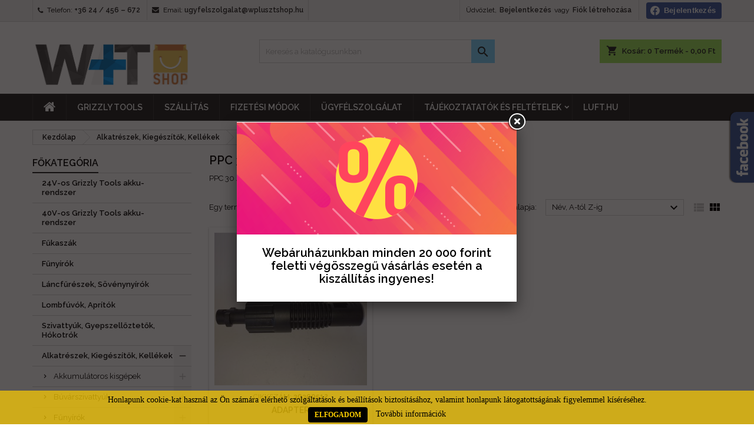

--- FILE ---
content_type: text/html; charset=utf-8
request_url: https://wplusztshop.hu/128-ppc-30-a1-alkatresz
body_size: 18252
content:
<!doctype html>
<html lang="hu">

  <head>
    
      
  <meta charset="utf-8">


  <meta http-equiv="x-ua-compatible" content="ie=edge">



  <title>PPC 30 A1</title>
  <meta name="description" content="PPC 30 A1 alkatrészek/kiegészítők/kellékek">
  <meta name="keywords" content="">
        <link rel="canonical" href="https://wplusztshop.hu/128-ppc-30-a1-alkatresz">
  




  <meta name="viewport" content="width=device-width, initial-scale=1">



  <link rel="icon" type="image/vnd.microsoft.icon" href="/img/favicon.ico?1605894073">
  <link rel="shortcut icon" type="image/x-icon" href="/img/favicon.ico?1605894073">



    <link rel="stylesheet" href="https://wplusztshop.hu/themes/AngarTheme/assets/css/theme.css" type="text/css" media="all">
  <link rel="stylesheet" href="https://wplusztshop.hu/themes/AngarTheme/assets/css/libs/jquery.bxslider.css" type="text/css" media="all">
  <link rel="stylesheet" href="https://wplusztshop.hu/themes/AngarTheme/assets/css/font-awesome.css" type="text/css" media="all">
  <link rel="stylesheet" href="https://wplusztshop.hu/themes/AngarTheme/assets/css/angartheme.css" type="text/css" media="all">
  <link rel="stylesheet" href="https://wplusztshop.hu/themes/AngarTheme/assets/css/home_modyficators.css" type="text/css" media="all">
  <link rel="stylesheet" href="https://wplusztshop.hu/themes/AngarTheme/assets/css/rwd.css" type="text/css" media="all">
  <link rel="stylesheet" href="https://wplusztshop.hu/themes/AngarTheme/assets/css/black.css" type="text/css" media="all">
  <link rel="stylesheet" href="https://wplusztshop.hu/modules/blockreassurance/views/dist/front.css" type="text/css" media="all">
  <link rel="stylesheet" href="https://wplusztshop.hu/modules/ps_facetedsearch/views/dist/front.css" type="text/css" media="all">
  <link rel="stylesheet" href="https://wplusztshop.hu/modules/angarcatproduct/views/css/at_catproduct.css" type="text/css" media="all">
  <link rel="stylesheet" href="https://wplusztshop.hu/modules/angarcmsinfo/views/css/angarcmsinfo.css" type="text/css" media="all">
  <link rel="stylesheet" href="https://wplusztshop.hu/modules/angarfacebook/views/css/angarfacebook.css" type="text/css" media="all">
  <link rel="stylesheet" href="https://wplusztshop.hu/modules/angarparallax/views/css/at_parallax.css" type="text/css" media="all">
  <link rel="stylesheet" href="https://wplusztshop.hu/modules/angarscrolltop/views/css/angarscrolltop.css" type="text/css" media="all">
  <link rel="stylesheet" href="https://wplusztshop.hu/modules/bacookielawinfo/views/css/style_frontend.css" type="text/css" media="all">
  <link rel="stylesheet" href="https://wplusztshop.hu/modules/bacookielawinfo/views/css/font-awesome/css/font-awesome.min.css" type="text/css" media="all">
  <link rel="stylesheet" href="https://wplusztshop.hu/modules/fblogin/css/fblogin17.css" type="text/css" media="all">
  <link rel="stylesheet" href="https://wplusztshop.hu/js/jquery/ui/themes/base/minified/jquery-ui.min.css" type="text/css" media="all">
  <link rel="stylesheet" href="https://wplusztshop.hu/js/jquery/ui/themes/base/minified/jquery.ui.theme.min.css" type="text/css" media="all">
  <link rel="stylesheet" href="https://wplusztshop.hu/js/jquery/plugins/fancybox/jquery.fancybox.css" type="text/css" media="all">
  <link rel="stylesheet" href="https://wplusztshop.hu/modules/belvg_popup/views/css/halloween/styles.css" type="text/css" media="all">
  <link rel="stylesheet" href="https://wplusztshop.hu/themes/AngarTheme/assets/css/custom.css" type="text/css" media="all">


<link rel="stylesheet" href="https://fonts.googleapis.com/css?family=Raleway:400,600&amp;subset=latin,latin-ext" type="text/css" media="all" />


  

  <script type="text/javascript">
        var prestashop = {"cart":{"products":[],"totals":{"total":{"type":"total","label":"\u00d6sszesen","amount":0,"value":"0,00\u00a0Ft"},"total_including_tax":{"type":"total","label":"\u00d6sszesen (brutt\u00f3)","amount":0,"value":"0,00\u00a0Ft"},"total_excluding_tax":{"type":"total","label":"\u00d6sszesen (\u00c1fa n\u00e9lk\u00fcl)","amount":0,"value":"0,00\u00a0Ft"}},"subtotals":{"products":{"type":"products","label":"R\u00e9sz\u00f6sszeg","amount":0,"value":"0,00\u00a0Ft"},"discounts":null,"shipping":{"type":"shipping","label":"Sz\u00e1ll\u00edt\u00e1s","amount":0,"value":"Ingyen!"},"tax":null},"products_count":0,"summary_string":"0 elem","vouchers":{"allowed":0,"added":[]},"discounts":[],"minimalPurchase":1,"minimalPurchaseRequired":"1,00\u00a0Ft minim\u00e1lis rendel\u00e9si \u00f6sszeg (\u00e1fa n\u00e9k\u00fcl) sz\u00fcks\u00e9ges a rendel\u00e9sed meger\u0151s\u00edt\u00e9s\u00e9hez. A jelenlegi teljes rendel\u00e9si \u00f6sszeg 0,00\u00a0Ft (\u00e1fa n\u00e9lk\u00fcl)."},"currency":{"name":"Magyar forint","iso_code":"HUF","iso_code_num":"348","sign":"Ft"},"customer":{"lastname":null,"firstname":null,"email":null,"birthday":null,"newsletter":null,"newsletter_date_add":null,"optin":null,"website":null,"company":null,"siret":null,"ape":null,"is_logged":false,"gender":{"type":null,"name":null},"addresses":[]},"language":{"name":"Magyar (Hungarian)","iso_code":"hu","locale":"hu-HU","language_code":"hu","is_rtl":"0","date_format_lite":"Y-m-d","date_format_full":"Y-m-d H:i:s","id":1},"page":{"title":"","canonical":"https:\/\/wplusztshop.hu\/128-ppc-30-a1-alkatresz","meta":{"title":"PPC 30 A1","description":"PPC 30 A1 alkatr\u00e9szek\/kieg\u00e9sz\u00edt\u0151k\/kell\u00e9kek","keywords":"","robots":"index"},"page_name":"category","body_classes":{"lang-hu":true,"lang-rtl":false,"country-HU":true,"currency-HUF":true,"layout-left-column":true,"page-category":true,"tax-display-enabled":true,"category-id-128":true,"category-PPC 30 A1":true,"category-id-parent-21":true,"category-depth-level-4":true},"admin_notifications":[]},"shop":{"name":"W+T webshop","logo":"\/img\/wt-webshop-logo-1605894073.jpg","stores_icon":"\/img\/logo_stores.png","favicon":"\/img\/favicon.ico"},"urls":{"base_url":"https:\/\/wplusztshop.hu\/","current_url":"https:\/\/wplusztshop.hu\/128-ppc-30-a1-alkatresz","shop_domain_url":"https:\/\/wplusztshop.hu","img_ps_url":"https:\/\/wplusztshop.hu\/img\/","img_cat_url":"https:\/\/wplusztshop.hu\/img\/c\/","img_lang_url":"https:\/\/wplusztshop.hu\/img\/l\/","img_prod_url":"https:\/\/wplusztshop.hu\/img\/p\/","img_manu_url":"https:\/\/wplusztshop.hu\/img\/m\/","img_sup_url":"https:\/\/wplusztshop.hu\/img\/su\/","img_ship_url":"https:\/\/wplusztshop.hu\/img\/s\/","img_store_url":"https:\/\/wplusztshop.hu\/img\/st\/","img_col_url":"https:\/\/wplusztshop.hu\/img\/co\/","img_url":"https:\/\/wplusztshop.hu\/themes\/AngarTheme\/assets\/img\/","css_url":"https:\/\/wplusztshop.hu\/themes\/AngarTheme\/assets\/css\/","js_url":"https:\/\/wplusztshop.hu\/themes\/AngarTheme\/assets\/js\/","pic_url":"https:\/\/wplusztshop.hu\/upload\/","pages":{"address":"https:\/\/wplusztshop.hu\/address","addresses":"https:\/\/wplusztshop.hu\/addresses","authentication":"https:\/\/wplusztshop.hu\/login","cart":"https:\/\/wplusztshop.hu\/cart","category":"https:\/\/wplusztshop.hu\/index.php?controller=category","cms":"https:\/\/wplusztshop.hu\/index.php?controller=cms","contact":"https:\/\/wplusztshop.hu\/contact-us","discount":"https:\/\/wplusztshop.hu\/discount","guest_tracking":"https:\/\/wplusztshop.hu\/guest-tracking","history":"https:\/\/wplusztshop.hu\/order-history","identity":"https:\/\/wplusztshop.hu\/identity","index":"https:\/\/wplusztshop.hu\/","my_account":"https:\/\/wplusztshop.hu\/my-account","order_confirmation":"https:\/\/wplusztshop.hu\/order-confirmation","order_detail":"https:\/\/wplusztshop.hu\/index.php?controller=order-detail","order_follow":"https:\/\/wplusztshop.hu\/order-follow","order":"https:\/\/wplusztshop.hu\/finished-order","order_return":"https:\/\/wplusztshop.hu\/index.php?controller=order-return","order_slip":"https:\/\/wplusztshop.hu\/order-slip","pagenotfound":"https:\/\/wplusztshop.hu\/page-not-found","password":"https:\/\/wplusztshop.hu\/password-recovery","pdf_invoice":"https:\/\/wplusztshop.hu\/index.php?controller=pdf-invoice","pdf_order_return":"https:\/\/wplusztshop.hu\/index.php?controller=pdf-order-return","pdf_order_slip":"https:\/\/wplusztshop.hu\/index.php?controller=pdf-order-slip","prices_drop":"https:\/\/wplusztshop.hu\/prices-drop","product":"https:\/\/wplusztshop.hu\/index.php?controller=product","search":"https:\/\/wplusztshop.hu\/search","sitemap":"https:\/\/wplusztshop.hu\/oldalt\u00e9rk\u00e9p","stores":"https:\/\/wplusztshop.hu\/stores","supplier":"https:\/\/wplusztshop.hu\/supplier","register":"https:\/\/wplusztshop.hu\/login?create_account=1","order_login":"https:\/\/wplusztshop.hu\/finished-order?login=1"},"alternative_langs":{"hu":"https:\/\/wplusztshop.hu\/128-ppc-30-a1-alkatresz"},"theme_assets":"\/themes\/AngarTheme\/assets\/","actions":{"logout":"https:\/\/wplusztshop.hu\/?mylogout="},"no_picture_image":{"bySize":{"small_default":{"url":"https:\/\/wplusztshop.hu\/img\/p\/hu-default-small_default.jpg","width":98,"height":98},"cart_default":{"url":"https:\/\/wplusztshop.hu\/img\/p\/hu-default-cart_default.jpg","width":125,"height":125},"home_default":{"url":"https:\/\/wplusztshop.hu\/img\/p\/hu-default-home_default.jpg","width":259,"height":259},"medium_default":{"url":"https:\/\/wplusztshop.hu\/img\/p\/hu-default-medium_default.jpg","width":452,"height":452},"large_default":{"url":"https:\/\/wplusztshop.hu\/img\/p\/hu-default-large_default.jpg","width":800,"height":800}},"small":{"url":"https:\/\/wplusztshop.hu\/img\/p\/hu-default-small_default.jpg","width":98,"height":98},"medium":{"url":"https:\/\/wplusztshop.hu\/img\/p\/hu-default-home_default.jpg","width":259,"height":259},"large":{"url":"https:\/\/wplusztshop.hu\/img\/p\/hu-default-large_default.jpg","width":800,"height":800},"legend":""}},"configuration":{"display_taxes_label":true,"display_prices_tax_incl":true,"is_catalog":false,"show_prices":true,"opt_in":{"partner":false},"quantity_discount":{"type":"discount","label":"Kedvezm\u00e9ny"},"voucher_enabled":0,"return_enabled":0},"field_required":[],"breadcrumb":{"links":[{"title":"Kezd\u0151lap","url":"https:\/\/wplusztshop.hu\/"},{"title":"Alkatr\u00e9szek, Kieg\u00e9sz\u00edt\u0151k, Kell\u00e9kek","url":"https:\/\/wplusztshop.hu\/19-alkatreszek-kiegeszitok-kellekek"},{"title":"Egy\u00e9b g\u00e9pek","url":"https:\/\/wplusztshop.hu\/21-alkatreszek-egyeb-gepek"},{"title":"PPC 30 A1","url":"https:\/\/wplusztshop.hu\/128-ppc-30-a1-alkatresz"}],"count":4},"link":{"protocol_link":"https:\/\/","protocol_content":"https:\/\/"},"time":1768403751,"static_token":"6e6647dc5ad2f21066a99e8e62862578","token":"380e689f96861cf48d65acbd5e1e8f42"};
        var psr_icon_color = "#F19D76";
      </script>



  
  <script type="text/javascript">
    (window.gaDevIds=window.gaDevIds||[]).push('d6YPbH');
    (function(i,s,o,g,r,a,m){i['GoogleAnalyticsObject']=r;i[r]=i[r]||function(){
      (i[r].q=i[r].q||[]).push(arguments)},i[r].l=1*new Date();a=s.createElement(o),
      m=s.getElementsByTagName(o)[0];a.async=1;a.src=g;m.parentNode.insertBefore(a,m)
    })(window,document,'script','https://www.google-analytics.com/analytics.js','ga');

          ga('create', 'UA-159439961-1', 'auto');
                  ga('set', 'anonymizeIp', true);
              ga('send', 'pageview');
        ga('require', 'ec');
  </script>

 
<style type="text/css">
body {
background-color: #ffffff;
font-family: "Raleway", Arial, Helvetica, sans-serif;
}

.products .product-miniature .product-title {
height: 32px;
}

.products .product-miniature .product-title a {
font-size: 14px;
line-height: 16px;
}

#content-wrapper .products .product-miniature .product-desc {
height: 36px;
}

@media (min-width: 991px) {
#home_categories ul li .cat-container {
min-height: 0px;
}
}

@media (min-width: 768px) {
#_desktop_logo {
padding-top: 22px;
padding-bottom: 0px;
}
}

nav.header-nav {
background: #ededed;
}

nav.header-nav,
.header_sep2 #contact-link span.shop-phone,
.header_sep2 #contact-link span.shop-phone.shop-tel,
.header_sep2 #contact-link span.shop-phone:last-child,
.header_sep2 .lang_currency_top,
.header_sep2 .lang_currency_top:last-child,
.header_sep2 #_desktop_currency_selector,
.header_sep2 #_desktop_language_selector,
.header_sep2 #_desktop_user_info {
border-color: #d6d4d4;
}

#contact-link,
#contact-link a,
.lang_currency_top span.lang_currency_text,
.lang_currency_top .dropdown i.expand-more,
nav.header-nav .user-info span,
nav.header-nav .user-info a.logout,
#languages-block-top div.current,
nav.header-nav a{
color: #000000;
}

#contact-link span.shop-phone strong,
#contact-link span.shop-phone strong a,
.lang_currency_top span.expand-more,
nav.header-nav .user-info a.account {
color: #222222;
}

#contact-link span.shop-phone i {
color: #222222;
}

.header-top {
background: #ffffff;
}

div#search_widget form button[type=submit] {
background: #7dd4ff;
color: #222222;
}

div#search_widget form button[type=submit]:hover {
background: #50c1fa;
color: #222222;
}


#header div#_desktop_cart .blockcart .header {
background: #a2e65f;
}

#header div#_desktop_cart .blockcart .header a.cart_link {
color: #222222;
}


#homepage-slider .bx-wrapper .bx-pager.bx-default-pager a:hover,
#homepage-slider .bx-wrapper .bx-pager.bx-default-pager a.active{
background: #0ccef5;
}

div#rwd_menu {
background: #222222;
}

div#rwd_menu,
div#rwd_menu a {
color: #ffffff;
}

div#rwd_menu,
div#rwd_menu .rwd_menu_item,
div#rwd_menu .rwd_menu_item:first-child {
border-color: #363636;
}

div#rwd_menu .rwd_menu_item:hover,
div#rwd_menu .rwd_menu_item:focus,
div#rwd_menu .rwd_menu_item a:hover,
div#rwd_menu .rwd_menu_item a:focus {
color: #222222;
background: #7dd4ff;
}

#mobile_top_menu_wrapper2 .top-menu li a:hover,
.rwd_menu_open ul.user_info li a:hover {
background: #50c1fa;
color: #222222;
}

#_desktop_top_menu{
background: #222222;
}

#_desktop_top_menu,
#_desktop_top_menu > ul > li,
.menu_sep1 #_desktop_top_menu > ul > li,
.menu_sep1 #_desktop_top_menu > ul > li:last-child,
.menu_sep2 #_desktop_top_menu,
.menu_sep2 #_desktop_top_menu > ul > li,
.menu_sep2 #_desktop_top_menu > ul > li:last-child,
.menu_sep3 #_desktop_top_menu,
.menu_sep4 #_desktop_top_menu,
.menu_sep5 #_desktop_top_menu,
.menu_sep6 #_desktop_top_menu {
border-color: #363636;
}

#_desktop_top_menu > ul > li > a {
color: #ffffff;
}

#_desktop_top_menu > ul > li:hover > a {
color: #222222;
background: #7dd4ff;
}

.submenu1 #_desktop_top_menu .popover.sub-menu ul.top-menu li a:hover {
background: #50c1fa;
color: #222222;
}

#home_categories .homecat_title span {
border-color: #222222;
}

#home_categories ul li .homecat_name span {
background: #222222;
}

#home_categories ul li a.view_more {
background: #7dd4ff;
color: #222222;
border-color: #50c1fa;
}

#home_categories ul li a.view_more:hover {
background: #222222;
color: #ffffff;
border-color: #222222;
}

.columns .text-uppercase a,
.columns .text-uppercase span,
.columns div#_desktop_cart .cart_index_title a,
#home_man_product .catprod_title a span {
border-color: #222222;
}

#index .tabs ul.nav-tabs li.nav-item a.active,
#index .tabs ul.nav-tabs li.nav-item a:hover,
.index_title a,
.index_title span {
border-color: #222222;
}

a.product-flags-plist span.product-flag.new,
#home_cat_product a.product-flags-plist span.product-flag.new,
#product #content .product-flags li,
#product #content .product-flags .product-flag.new {
background: #ffcf00;
}

.products .product-miniature .product-title a,
#home_cat_product ul li .right-block .name_block a {
color: #282828;
}

.products .product-miniature span.price,
#home_cat_product ul li .product-price-and-shipping .price,
.ui-widget .search_right span.search_price {
color: #ee0000;
}

.button-container .add-to-cart:hover,
#subcart .cart-buttons .viewcart:hover {
background: #5bad0e;
color: #ffffff;
border-color: #5bad0e;
}

.button-container .add-to-cart,
.button-container .add-to-cart:disabled,
#subcart .cart-buttons .viewcart {
background: #a2e65f;
color: #000000;
border-color: #a2e65f;
}

#home_cat_product .catprod_title span {
border-color: #222222;
}

#home_man .man_title span {
border-color: #222222;
}

div#angarinfo_block .icon_cms {
color: #50c1fa;
}

.footer-container {
background: #222222;
}

.footer-container,
.footer-container .h3,
.footer-container .links .title,
.row.social_footer {
border-color: #363636;
}

.footer-container .h3 span,
.footer-container .h3 a,
.footer-container .links .title span.h3,
.footer-container .links .title a.h3 {
border-color: #7dd4ff;
}

.footer-container,
.footer-container .h3,
.footer-container .links .title .h3,
.footer-container a,
.footer-container li a,
.footer-container .links ul>li a {
color: #ffffff;
}

.block_newsletter .btn-newsletter {
background: #ffcf00;
color: #222222;
}

.block_newsletter .btn-newsletter:hover {
background: #ffcf00;
color: #222222;
}

.footer-container .bottom-footer {
background: #222222;
border-color: #363636;
color: #ffffff;
}

.product-prices .current-price span.price {
color: #ee0000;
}

.product-add-to-cart button.btn.add-to-cart:hover {
background: #5bad0e;
color: #ffffff;
border-color: #5bad0e;
}

.product-add-to-cart button.btn.add-to-cart,
.product-add-to-cart button.btn.add-to-cart:disabled {
background: #a2e65f;
color: #000000;
border-color: #a2e65f;
}

#product .tabs ul.nav-tabs li.nav-item a.active,
#product .tabs ul.nav-tabs li.nav-item a:hover,
#product .index_title span,
.page-product-heading span,
body #product-comments-list-header .comments-nb {
border-color: #222222;
}

body .btn-primary:hover {
background: #3aa04c;
color: #ffffff;
border-color: #196f28;
}

body .btn-primary,
body .btn-primary.disabled,
body .btn-primary:disabled,
body .btn-primary.disabled:hover {
background: #43b754;
color: #ffffff;
border-color: #399a49;
}

body .btn-secondary:hover {
background: #eeeeee;
color: #000000;
border-color: #d8d8d8;
}

body .btn-secondary,
body .btn-secondary.disabled,
body .btn-secondary:disabled,
body .btn-secondary.disabled:hover {
background: #f6f6f6;
color: #000000;
border-color: #d8d8d8;
}

.form-control:focus, .input-group.focus {
border-color: #dbdbdb;
outline-color: #dbdbdb;
}

body .pagination .page-list .current a,
body .pagination .page-list a:hover,
body .pagination .page-list .current a.disabled,
body .pagination .page-list .current a.disabled:hover {
color: #222222;
}

.page-my-account #content .links a:hover i {
color: #222222;
}

#scroll_top {
background: #ffcf00;
color: #222222;
}

#scroll_top:hover,
#scroll_top:focus {
background: #222222;
color: #ffffff;
}

</style><!--Modules BA EU Cookie Law-->
<style type="text/css">
	#ba_eu_cookie_law.show_in_footer { background: rgba(255, 207, 0, .7); border-top: 0; }
#ba_eu_cookie_accept.btn { border-radius: 4px; border: none; }
#ba_eu_cookie_accept.btn:hover { background: #757575; }
	#ba_eu_cookie_law{
		background:#757575;
		border-bottom-color:#FFCF00 !important;
		border-bottom-style:solid;
	}
	#ba_eu_cookie_law .ba_eu_cookie_law_text{
		color:#000000;
	}
	#ba_eu_cookie_accept{
		color:#FFCF00;
		background:#000000;	}
	#ba_eu_cookie_more_info{
		color:#000000;
			}
	#ba_eu_cookie_accept:hover{
		color:#FFFFFF;
	}
	#ba_eu_cookie_more_info:hover{
		color:#000000;
	}
	</style>
<script language="javascript" type="text/javascript">
	window.onload = function(){
		$(document).ready(function(){
		    $(document.body).append('<div id="ba_eu_cookie_law" class="show_in_footer">	<div class="ba_eu_cookie_law_button">		<div class="ba_eu_cookie_law_text" style="display:block;line-height:25px;">			Honlapunk cookie-kat használ az Ön számára elérhető szolgáltatások és beállítások biztosításához, valamint honlapunk látogatottságának figyelemmel kíséréséhez. 		</div>		<span class="ba_eu_cookie_law_text" style="line-height:17px;">			<a href="javascript:void(0)" name="acceptSubmit" id="ba_eu_cookie_accept" class="btn btn-default">Elfogadom</a>			<a href="https://wplusztshop.hu/content/8-cookie-sueti-kezelesi-tajekoztato" target="" name="moreInfoSubmit" id="ba_eu_cookie_more_info" class="">További információk</a>		</span>	</div>	<i class="fa fa-times-circle-o icon-remove-circle"></i></div><div class="ba_popup_cookie"></div>');
		});
		if(2 == 3 && getCookie('ba_eu_cookie_law') == 1){
			jQuery(".ba_popup_cookie").hide();
			jQuery(".ba_popup_cookie").css("width","0");
			jQuery(".ba_popup_cookie").css("height","0");
		}
		if(getCookie('ba_eu_cookie_law') != 1){
			if(2 == 1 && 2==1){
				jQuery("#ba_eu_cookie_law").slideDown();
			}else if(2 == 1 && 2==2){
				jQuery("#ba_eu_cookie_law").slideDown();
			}else{
				jQuery("#ba_eu_cookie_law").show();
			}
		}
		jQuery("#ba_eu_cookie_accept").click(function(){
			if(1==1){
				jQuery("#ba_eu_cookie_law").hide();
			}else if(1==2){
				window.close();
				window.open('index.php');
			}else if(N=="Y"){
				window.open('index.php');
			}
			jQuery(".ba_popup_cookie").hide();
			setCookie("ba_eu_cookie_law", "1", 365);
		});
		if("N"=="Y" && 2 <=2){
			setTimeout(function(){
				if(2==1){
					jQuery("#ba_eu_cookie_law").slideUp();
					
				}else{
					jQuery("#ba_eu_cookie_law").hide();
					
				}
			}, 3000);
		}
		
		$(document).ready(function(){
			if($(window).scrollTop()==0 && 2 <=2){
				jQuery(window).scroll(function() {
					if("N"=="Y"){
						// console.log($(window).scrollTop());
						if(2==1){
							// alert('a');
							jQuery("#ba_eu_cookie_law").slideUp();
							
						}else{
							jQuery("#ba_eu_cookie_law").hide();
							
						}
					}
				});
			}
		});
		
		if("N"=="Y"){
			jQuery("#ba_eu_cookie_law").css("border-width","3px");
			
		}
		if(2==3){
			jQuery(".ba_popup_cookie").show();
			jQuery("#ba_eu_cookie_law .fa-times-circle-o").show();
			var widthBody = jQuery(window).width();
			var heightBody = jQuery(window).height();
			jQuery('#ba_eu_cookie_law').css({ 'width':'80%','overflow':'inherit'});
			var widthPopupCookie = jQuery('#ba_eu_cookie_law').width();
			var heightPopupCookie = jQuery('#ba_eu_cookie_law').height();
			var MarginLeft = ((widthBody - widthPopupCookie)/2);
			var MarginTop = ((heightBody - heightPopupCookie)/2);
			jQuery('#ba_eu_cookie_law').css({ "top":(MarginTop-40)+"px","left":MarginLeft+"px" });
		}
		jQuery('.ba_popup_cookie').click(function(){
			jQuery(this).hide();
			jQuery("#ba_eu_cookie_law").hide();
		});
		jQuery("#ba_eu_cookie_law .fa-times-circle-o").click(function(){
			jQuery(this).hide();
			jQuery('.ba_popup_cookie').hide();
			jQuery("#ba_eu_cookie_law").hide();
		});
		function setCookie(cname, cvalue, exdays) {
			var d = new Date();
			d.setTime(d.getTime() + (exdays*24*60*60*1000));
			var expires = "expires="+d.toUTCString();
			document.cookie = cname + "=" + cvalue + "; " + expires;
		}
		function getCookie(cname) {
			var name = cname + "=";
			var ca = document.cookie.split(';');
			for(var i=0; i<ca.length; i++) {
				var c = ca[i];
				while (c.charAt(0)==' ') c = c.substring(1);
				if (c.indexOf(name) == 0) return c.substring(name.length,c.length);
			}
			return "";
		}
	}
</script>
<script>
    
        
    var fblogin_appid = '3553769601410555';
    var fblogin_langcode = 'hu_HU';
    
        var baseDir = prestashop.urls.base_url;
            var fblogin_include_app = true;
    </script>
    <script>
        document.addEventListener('DOMContentLoaded', function ()
        {
            var popUpContent = "<div id=\"showScroll\"></div>"+"<div class=\"belvg-popup-halloween belvg-popup-halloween__theme2 belvg-popup-halloween__step1\">\r\n<div class=\"belvg-popup-halloween__image\"><img src=\"\/modules\/belvg_popup\/views\/img\/universal\/popup\/3.png\" alt=\"\" \/><\/div>\r\n<h2 class=\"belvg-popup-halloween__content\">Web\u00e1ruh\u00e1zunkban minden 20 000 forint feletti v\u00e9g\u00f6sszeg\u0171 v\u00e1s\u00e1rl\u00e1s eset\u00e9n a kisz\u00e1ll\u00edt\u00e1s ingyenes!<\/h2>\r\n<\/div>";
            $('<div/>', {
                id: 'popup-hide-content',
                html: popUpContent
            }).appendTo('body').hide();

            var cookieCounterName = '2023-freedelivery' + '_popUpCounter';
            var cookieSubscribeName = '2023-freedelivery' + '_popUpSubscribe';

            if(
                (getCookie(cookieCounterName) == undefined
                || getCookie(cookieCounterName) < 1)
                && getCookie(cookieSubscribeName) != 1
            ){
                
                                            
                            setTimeout(function ()
                            {
                                showPopUP();
                            }, 1000)
                        
                                    
            }

            function showPopUP()
            {
                $.fancybox.open({
                        href: '#popup-hide-content',
                        type: 'inline'
                    },
                    {
                        padding: 0,
                        helpers:{
                            overlay: {
                                locked: false
                            }
                        },
                        afterLoad: function ()
                        {
                            if (getCookie(cookieCounterName) === undefined) {
                                setCookie(cookieCounterName, 1,  {expires: 20*24*60*60})
                            } else {
                                var currentCounter = getCookie(cookieCounterName)
                                setCookie(cookieCounterName, parseInt(currentCounter) + 1)
                            }
                        }
                    })
            }

            $("#cpp-form").submit(function (event)
            {
                event.preventDefault();

                var frontendController = 'https://wplusztshop.hu/module/belvg_popup/subscription?displayType=banner';
                var email = $('#cpp-form > div.belvg-popup-halloween__input > input[type="email"]').val();

                $.ajax({
                    url: frontendController,
                    cache: false,
                    type: 'POST',
                    data: {
                        ajax: true,
                        email: email
                    },
                    success : function(result){
                        var resultObj = JSON.parse(result);
                        if(resultObj.valid){
                            $('#belvg-popup-error-message').hide();
                            $('<div/>', {
                                id: 'belvg-popup-success-message',
                                html: resultObj.valid,
                                class: 'message',
                                style: 'color:green'
                            }).appendTo('.belvg-popup-halloween__input');
                            setCookie(cookieSubscribeName, 1, {expires: 7*24*60*60})
                            setTimeout($.fancybox.close, 3000);
                        } else if(resultObj.error){
                            $('<div/>', {
                                id: 'belvg-popup-error-message',
                                html: resultObj.error,
                                class: 'message',
                                style: 'color:red'
                            }).appendTo('.belvg-popup-halloween__input');
                        }
                    },
                    error: function (jqXHR)
                    {
                        console.log(jqXHR);
                    }
                });
            });

            function setCookie(name, value, options)
            {
                options = options || {}

                var expires = options.expires

                if (typeof expires == 'number' && expires) {
                    var d = new Date()
                    d.setTime(d.getTime() + expires * 1000)
                    expires = options.expires = d
                }
                if (expires && expires.toUTCString) {
                    options.expires = expires.toUTCString()
                }

                value = encodeURIComponent(value)

                var updatedCookie = name + '=' + value

                for (var propName in options) {
                    updatedCookie += '; ' + propName
                    var propValue = options[propName]
                    if (propValue !== true) {
                        updatedCookie += '=' + propValue
                    }
                }

                document.cookie = updatedCookie
            }

            function getCookie(name)
            {
                var matches = document.cookie.match(new RegExp(
                    '(?:^|; )' + name.replace(/([\.$?*|{}\(\)\[\]\\\/\+^])/g, '\\$1') + '=([^;]*)'
                ))
                return matches ? decodeURIComponent(matches[1]) : undefined
            }
        })
    </script>




    
  </head>

  <body id="category" class="lang-hu country-hu currency-huf layout-left-column page-category tax-display-enabled category-id-128 category-ppc-30-a1 category-id-parent-21 category-depth-level-4  no_bg bg_attatchment_fixed bg_position_tl bg_repeat_xy bg_size_initial slider_position_top slider_controls_black banners_top3 banners_top_tablets3 banners_top_phones1 banners_bottom2 banners_bottom_tablets2 banners_bottom_phones1 submenu1 pl_1col_qty_4 pl_2col_qty_3 pl_3col_qty_3 pl_1col_qty_bigtablets_4 pl_2col_qty_bigtablets_3 pl_3col_qty_bigtablets_2 pl_1col_qty_tablets_3 pl_1col_qty_phones_1 home_tabs1 pl_border_type2 32 14 16 pl_button_icon_no pl_button_qty1 pl_desc_no pl_reviews_no pl_availability_no  hide_reference_no hide_reassurance_no product_tabs1    menu_sep2 header_sep2 slider_full_width feat_cat_style3 feat_cat4 feat_cat_bigtablets2 feat_cat_tablets2 feat_cat_phones0 all_products_no pl_colors_yes newsletter_info_yes stickycart_yes stickymenu_yes homeicon_no pl_man_no product_hide_man_no  pl_ref_no  mainfont_Raleway bg_white  not_logged  ">

    
      
    

    <main>
      
              

      <header id="header">
        
          


  <div class="header-banner">
    
  </div>



  <nav class="header-nav">
    <div class="container">
      <div class="row">
          <div class="col-md-12 col-xs-12">
            <div id="_desktop_contact_link">
  <div id="contact-link">

			<span class="shop-phone contact_link">
			<a href="https://wplusztshop.hu/contact-us">Elérhetőség</a>
		</span>
	
			<span class="shop-phone shop-tel">
			<i class="fa fa-phone"></i>
			<span class="shop-phone_text">Telefon:</span>
			<strong><a href="tel:+36 24 / 456 – 672">+36 24 / 456 – 672</a></strong>
		</span>
	
			<span class="shop-phone shop-email">
			<i class="fa fa-envelope"></i>
			<span class="shop-phone_text">Email:</span>
			<strong><a href="&#109;&#97;&#105;&#108;&#116;&#111;&#58;%75%67%79%66%65%6c%73%7a%6f%6c%67%61%6c%61%74@%77%70%6c%75%73%7a%74%73%68%6f%70.%68%75" >&#x75;&#x67;&#x79;&#x66;&#x65;&#x6c;&#x73;&#x7a;&#x6f;&#x6c;&#x67;&#x61;&#x6c;&#x61;&#x74;&#x40;&#x77;&#x70;&#x6c;&#x75;&#x73;&#x7a;&#x74;&#x73;&#x68;&#x6f;&#x70;&#x2e;&#x68;&#x75;</a></strong>
		</span>
	

  </div>
</div>
    <div class="fblogin-link fblogin fbldisplaynav">
        <p onclick="fblogin_mypresta();"><span>Bejelentkezés</span></p>
    </div>


            <div id="_desktop_user_info">
  <div class="user-info">


	<ul class="user_info hidden-md-up">

		
			<li><a href="https://wplusztshop.hu/my-account" title="Bejelentkezés a vásárlói fiókba" rel="nofollow">Bejelentkezés</a></li>
			<li><a href="https://wplusztshop.hu/login?create_account=1" title="Bejelentkezés a vásárlói fiókba" rel="nofollow">Fiók létrehozása</a></li>

		
	</ul>


	<div class="hidden-sm-down">
		<span class="welcome">Üdvözlet,</span>
					<a class="account" href="https://wplusztshop.hu/my-account" title="Bejelentkezés a vásárlói fiókba" rel="nofollow">Bejelentkezés</a>

			<span class="or">vagy</span>

			<a class="account" href="https://wplusztshop.hu/login?create_account=1" title="Bejelentkezés a vásárlói fiókba" rel="nofollow">Fiók létrehozása</a>
			</div>


  </div>
</div>
          </div>
      </div>
    </div>
  </nav>



  <div class="header-top">
    <div class="container">
	  <div class="row">
        <div class="col-md-4 hidden-sm-down2" id="_desktop_logo">
                            <a href="https://wplusztshop.hu/">
                  <img class="logo img-responsive" src="/img/wt-webshop-logo-1605894073.jpg" alt="W+T webshop">
                </a>
                    </div>
		
<div id="_desktop_cart">

	<div class="cart_top">

		<div class="blockcart cart-preview inactive" data-refresh-url="//wplusztshop.hu/module/ps_shoppingcart/ajax">
			<div class="header">
			
				<div class="cart_index_title">
					<a class="cart_link" rel="nofollow" href="//wplusztshop.hu/cart?action=show">
						<i class="material-icons shopping-cart">shopping_cart</i>
						<span class="hidden-sm-down cart_title">Kosár:</span>
						<span class="cart-products-count">
							0<span> Termék - 0,00 Ft</span>
						</span>
					</a>
				</div>


				<div id="subcart">

					<ul class="cart_products">

											<li>Jelenleg nincs más termék a kosaradban</li>
					
										</ul>

					<ul class="cart-subtotals">

				
						<li>
							<span class="text">Szállítás</span>
							<span class="value">Ingyen!</span>
							<span class="clearfix"></span>
						</li>

						<li>
							<span class="text">Összesen</span>
							<span class="value">0,00 Ft</span>
							<span class="clearfix"></span>
						</li>

					</ul>

					<div class="cart-buttons">
						<a class="btn btn-primary viewcart" href="//wplusztshop.hu/cart?action=show">Fizetés <i class="material-icons">&#xE315;</i></a>
											</div>

				</div>

			</div>
		</div>

	</div>

</div>


<!-- Block search module TOP -->
<div id="_desktop_search_widget" class="col-lg-4 col-md-4 col-sm-12 search-widget hidden-sm-down ">
	<div id="search_widget" data-search-controller-url="//wplusztshop.hu/search">
		<form method="get" action="//wplusztshop.hu/search">
			<input type="hidden" name="controller" value="search">
			<input type="text" name="s" value="" placeholder="Keresés a katalógusunkban" aria-label="Keresés">
			<button type="submit">
				<i class="material-icons search">&#xE8B6;</i>
				<span class="hidden-xl-down">Keresés</span>
			</button>
		</form>
	</div>
</div>
<!-- /Block search module TOP -->

		<div class="clearfix"></div>
	  </div>
    </div>

	<div id="rwd_menu" class="hidden-md-up">
		<div class="container">
			<div id="menu-icon2" class="rwd_menu_item"><i class="material-icons d-inline">&#xE5D2;</i></div>
			<div id="search-icon" class="rwd_menu_item"><i class="material-icons search">&#xE8B6;</i></div>
			<div id="user-icon" class="rwd_menu_item"><i class="material-icons logged">&#xE7FF;</i></div>
			<div id="_mobile_cart" class="rwd_menu_item"></div>
		</div>
		<div class="clearfix"></div>
	</div>

	<div class="container">
		<div id="mobile_top_menu_wrapper2" class="rwd_menu_open hidden-md-up" style="display:none;">
			<div class="js-top-menu mobile" id="_mobile_top_menu"></div>
		</div>

		<div id="mobile_search_wrapper" class="rwd_menu_open hidden-md-up" style="display:none;">
			<div id="_mobile_search_widget"></div>
		</div>

		<div id="mobile_user_wrapper" class="rwd_menu_open hidden-md-up" style="display:none;">
			<div id="_mobile_user_info"></div>
		</div>
	</div>
  </div>
  

<div class="menu js-top-menu position-static hidden-sm-down" id="_desktop_top_menu">
    
          <ul class="top-menu container" id="top-menu" data-depth="0">

					<li class="home_icon"><a href="https://wplusztshop.hu/"><i class="icon-home"></i><span>Kezdőlap</span></a></li>
		
                    <li class="manufacturer" id="manufacturer-1">
                          <a
                class="dropdown-item"
                href="https://wplusztshop.hu/brand/1-grizzly-tools" data-depth="0"
                              >
                                Grizzly Tools
              </a>
                          </li>
                    <li class="cms-page" id="cms-page-1">
                          <a
                class="dropdown-item"
                href="https://wplusztshop.hu/content/1-szallitas" data-depth="0"
                              >
                                Szállítás
              </a>
                          </li>
                    <li class="cms-page" id="cms-page-7">
                          <a
                class="dropdown-item"
                href="https://wplusztshop.hu/content/7-fizetesi-modok" data-depth="0"
                              >
                                Fizetési módok
              </a>
                          </li>
                    <li class="link" id="lnk-ugyfelszolgalat">
                          <a
                class="dropdown-item"
                href="https://wplusztshop.hu/contact-us" data-depth="0"
                              >
                                Ügyfélszolgálat
              </a>
                          </li>
                    <li class="cms-category" id="cms-category-2">
                          <a
                class="dropdown-item sf-with-ul"
                href="https://wplusztshop.hu/content/category/2-tajekoztatatok-es-feltetelek" data-depth="0"
                              >
                                                                      <span class="float-xs-right hidden-md-up">
                    <span data-target="#top_sub_menu_12204" data-toggle="collapse" class="navbar-toggler collapse-icons">
                      <i class="material-icons add">&#xE313;</i>
                      <i class="material-icons remove">&#xE316;</i>
                    </span>
                  </span>
                                Tájékoztatatók és feltételek
              </a>
                            <div  class="popover sub-menu js-sub-menu collapse" id="top_sub_menu_12204">
                
          <ul class="top-menu container"  data-depth="1">

		
                    <li class="cms-page" id="cms-page-3">
                          <a
                class="dropdown-item dropdown-submenu"
                href="https://wplusztshop.hu/content/3-altalanos-szerzodesi-feltetelek" data-depth="1"
                              >
                                Általános Szerződési Feltételek
              </a>
                          </li>
                    <li class="cms-page" id="cms-page-2">
                          <a
                class="dropdown-item dropdown-submenu"
                href="https://wplusztshop.hu/content/2-adatvedelmi-tajekoztato" data-depth="1"
                              >
                                Adatvédelmi tájékoztató
              </a>
                          </li>
                    <li class="cms-page" id="cms-page-6">
                          <a
                class="dropdown-item dropdown-submenu"
                href="https://wplusztshop.hu/content/6-adatkezelesi-tajekoztato" data-depth="1"
                              >
                                Adatkezelési tájékoztató
              </a>
                          </li>
                    <li class="cms-page" id="cms-page-8">
                          <a
                class="dropdown-item dropdown-submenu"
                href="https://wplusztshop.hu/content/8-cookie-sueti-kezelesi-tajekoztato" data-depth="1"
                              >
                                Cookie (süti) kezelési tájékoztató
              </a>
                          </li>
              </ul>
    
													              </div>
                          </li>
                    <li class="link" id="lnk-lufthu">
                          <a
                class="dropdown-item"
                href="http://luft.hu" data-depth="0"
                 target="_blank"               >
                                luft.hu
              </a>
                          </li>
              </ul>
    
    <div class="clearfix"></div>
</div>


        
      </header>

      
        
<aside id="notifications">
  <div class="container">
    
    
    
      </div>
</aside>
      

                          
      <section id="wrapper">
        
        <div class="container">
			
										
			<div class="row">
			  			  
				<nav data-depth="4" class="breadcrumb hidden-sm-down">
  <ol itemscope itemtype="http://schema.org/BreadcrumbList">
          
        <li itemprop="itemListElement" itemscope itemtype="http://schema.org/ListItem">
          <a itemprop="item" href="https://wplusztshop.hu/">
            <span itemprop="name">Kezdőlap</span>
          </a>
          <meta itemprop="position" content="1">
        </li>
      
          
        <li itemprop="itemListElement" itemscope itemtype="http://schema.org/ListItem">
          <a itemprop="item" href="https://wplusztshop.hu/19-alkatreszek-kiegeszitok-kellekek">
            <span itemprop="name">Alkatrészek, Kiegészítők, Kellékek</span>
          </a>
          <meta itemprop="position" content="2">
        </li>
      
          
        <li itemprop="itemListElement" itemscope itemtype="http://schema.org/ListItem">
          <a itemprop="item" href="https://wplusztshop.hu/21-alkatreszek-egyeb-gepek">
            <span itemprop="name">Egyéb gépek</span>
          </a>
          <meta itemprop="position" content="3">
        </li>
      
          
        <li itemprop="itemListElement" itemscope itemtype="http://schema.org/ListItem">
          <a itemprop="item" href="https://wplusztshop.hu/128-ppc-30-a1-alkatresz">
            <span itemprop="name">PPC 30 A1</span>
          </a>
          <meta itemprop="position" content="4">
        </li>
      
      </ol>
</nav>
			  
			  
			  
				<div id="left-column" class="columns col-xs-12 col-sm-4 col-md-3">
				  				  <div id="search_filters_wrapper" class="hidden-sm-down">
  <div id="search_filter_controls" class="hidden-md-up">
      <span id="_mobile_search_filters_clear_all"></span>
      <button class="btn btn-secondary ok">
        <i class="material-icons rtl-no-flip">&#xE876;</i>
        OK
      </button>
  </div>
  
</div>




<div class="block-categories block">
		<div class="h6 text-uppercase facet-label">
		<a href="https://wplusztshop.hu/2-fokategoria" title="Kategóriák">Főkategória</a>
	</div>

    <div class="block_content">
		<ul class="tree dhtml">
			
  <li id="cat_id_176" class="24V-os Grizzly Tools akku-rendszer"><a href="https://wplusztshop.hu/176-24v-os-grizzly-tools-akku-rendszer" >24V-os Grizzly Tools akku-rendszer</a></li><li id="cat_id_177" class="40V-os Grizzly Tools akku-rendszer"><a href="https://wplusztshop.hu/177-40v-os-grizzly-tools-akku-rendszer" >40V-os Grizzly Tools akku-rendszer</a></li><li id="cat_id_173" class="Fűkaszák"><a href="https://wplusztshop.hu/173-fukaszak" >Fűkaszák</a></li><li id="cat_id_46" class="Fűnyírók"><a href="https://wplusztshop.hu/46-funyirok" >Fűnyírók</a></li><li id="cat_id_174" class="Láncfűrészek, Sövénynyírók"><a href="https://wplusztshop.hu/174-lancfureszek-soevenynyirok" >Láncfűrészek, Sövénynyírók</a></li><li id="cat_id_175" class="Lombfúvók, Aprítók"><a href="https://wplusztshop.hu/175-lombfuvok-apritok" >Lombfúvók, Aprítók</a></li><li id="cat_id_50" class="Szivattyúk, Gyepszellőztetők, Hókotrók"><a href="https://wplusztshop.hu/50-szivattyuk-gyepszelloztetok-hokotrok" >Szivattyúk, Gyepszellőztetők, Hókotrók</a></li><li id="cat_id_19" class="Alkatrészek, Kiegészítők, Kellékek"><a href="https://wplusztshop.hu/19-alkatreszek-kiegeszitok-kellekek" >Alkatrészek, Kiegészítők, Kellékek</a><ul>
  <li id="cat_id_18" class="Akkumulátoros kisgépek"><a href="https://wplusztshop.hu/18-alkatreszek-akkumulatoros-kisgepek" >Akkumulátoros kisgépek</a><ul>
  <li id="cat_id_56" class="PABSW 10,8 B3"><a href="https://wplusztshop.hu/56-pabsw-108-b3-alkatresz" >PABSW 10,8 B3</a></li><li id="cat_id_57" class="PABSW 10,8 B2 (96229)"><a href="https://wplusztshop.hu/57-pabsw-108-b2-96229-alkatresz" >PABSW 10,8 B2 (96229)</a></li><li id="cat_id_58" class="PWSA 18 A1 (akkus sarokcsiszoló)"><a href="https://wplusztshop.hu/58-pwsa-18-a1-akkus-sarokcsiszolo-alkatresz" >PWSA 18 A1 (akkus sarokcsiszoló)</a></li><li id="cat_id_59" class="FGS 10 A1"><a href="https://wplusztshop.hu/59-fgs-10-a1-alkatresz" >FGS 10 A1</a></li><li id="cat_id_60" class="FGS 3.6 A1"><a href="https://wplusztshop.hu/60-fgs-36-a1-alkatresz" >FGS 3.6 A1</a></li><li id="cat_id_61" class="PSSA 18 A1"><a href="https://wplusztshop.hu/61-pssa-18-a1-alkatresz" >PSSA 18 A1</a></li><li id="cat_id_62" class="PDSSA 18 A1"><a href="https://wplusztshop.hu/62-pdssa-18-a1-alkatresz" >PDSSA 18 A1</a></li><li id="cat_id_63" class="PKGA 14,4 A1"><a href="https://wplusztshop.hu/63-pkga-144-a1-alkatresz" >PKGA 14,4 A1</a></li><li id="cat_id_64" class="FAT 18 B2"><a href="https://wplusztshop.hu/64-fat-18-b2-alkatresz" >FAT 18 B2</a></li><li id="cat_id_65" class="FAT 18 B3"><a href="https://wplusztshop.hu/65-fat-18-b3-alkatresz" >FAT 18 B3</a></li><li id="cat_id_66" class="PBSA 12 A1"><a href="https://wplusztshop.hu/66-pbsa-12-a1-alkatresz" >PBSA 12 A1</a></li><li id="cat_id_67" class="PSSA 3,6 C3"><a href="https://wplusztshop.hu/67-pssa-36-c3-alkatresz" >PSSA 3,6 C3</a></li><li id="cat_id_68" class="PSSA 3,6 C4"><a href="https://wplusztshop.hu/68-pssa-36-c4-alkatresz" >PSSA 3,6 C4</a></li><li id="cat_id_69" class="RAPIDFIRE"><a href="https://wplusztshop.hu/69-rapidfire-alkatresz" >RAPIDFIRE</a></li><li id="cat_id_70" class="PSDB 6.0 A1"><a href="https://wplusztshop.hu/70-psdb-60-a1-alkatresz" >PSDB 6.0 A1</a></li><li id="cat_id_136" class="FAH 18 C4"><a href="https://wplusztshop.hu/136-fah-18-c4" >FAH 18 C4</a></li><li id="cat_id_137" class="FRT 450 B2"><a href="https://wplusztshop.hu/137-frt-450-b2" >FRT 450 B2</a></li><li id="cat_id_138" class="FRT 18 A1"><a href="https://wplusztshop.hu/138-frt-18-a1" >FRT 18 A1</a></li><li id="cat_id_139" class="FRT 500/8"><a href="https://wplusztshop.hu/139-frt-5008" >FRT 500/8</a></li><li id="cat_id_141" class="PBSA 12 B1"><a href="https://wplusztshop.hu/141-pbsa-12-b1" >PBSA 12 B1</a></li><li id="cat_id_145" class="PKGA 16 A1"><a href="https://wplusztshop.hu/145-pkga-16-a1" >PKGA 16 A1</a></li><li id="cat_id_152" class="PWSA 12 A1"><a href="https://wplusztshop.hu/152-pwsa-12-a1" >PWSA 12 A1</a></li><li id="cat_id_162" class="PBSA 20 A1"><a href="https://wplusztshop.hu/162-pbsa-20-a1" >PBSA 20 A1</a></li><li id="cat_id_163" class="PRTA 20 A1"><a href="https://wplusztshop.hu/163-prta-20-a1" >PRTA 20 A1</a></li><li id="cat_id_164" class="PWSA 12 B1"><a href="https://wplusztshop.hu/164-pwsa-12-b1" >PWSA 12 B1</a></li><li id="cat_id_167" class="PKGA 20 Li B1"><a href="https://wplusztshop.hu/167-pkga-20-li-b1" >PKGA 20 Li B1</a></li><li id="cat_id_168" class="PBSA 12 D2"><a href="https://wplusztshop.hu/168-pbsa-12-d2" >PBSA 12 D2</a></li><li id="cat_id_212" class="Akkumulátoros kisgépek"><a href="https://wplusztshop.hu/212-akkumulatoros-kisgepek" >Akkumulátoros kisgépek</a></li><li id="cat_id_213" class="Akkumulátoros kisgépek"><a href="https://wplusztshop.hu/213-akkumulatoros-kisgepek" >Akkumulátoros kisgépek</a></li></ul></li><li id="cat_id_20" class="Búvárszivattyúk"><a href="https://wplusztshop.hu/20-alkatreszek-buvarszivattyuk" >Búvárszivattyúk</a><ul>
  <li id="cat_id_52" class="FTS 1100 A1"><a href="https://wplusztshop.hu/52-fts-1100-a1-alkatresz" >FTS 1100 A1</a></li><li id="cat_id_53" class="FTS 1100 C3"><a href="https://wplusztshop.hu/53-fts-1100-c3-alkatresz" >FTS 1100 C3</a></li><li id="cat_id_54" class="FTP 400 C2"><a href="https://wplusztshop.hu/54-ftp-400-c2-alkatresz" >FTP 400 C2</a></li><li id="cat_id_55" class="FTP 400 D3"><a href="https://wplusztshop.hu/55-ftp-400-d3-alkatresz" >FTP 400 D3</a></li></ul></li><li id="cat_id_15" class="Fűnyírók"><a href="https://wplusztshop.hu/15-alkatreszek-funyirok" >Fűnyírók</a><ul>
  <li id="cat_id_40" class="FHM 38 A1"><a href="https://wplusztshop.hu/40-fhm-38-a1-alkatresz" >FHM 38 A1</a></li><li id="cat_id_41" class="FRM 1200 A1"><a href="https://wplusztshop.hu/41-frm-1200-a1-alkatresz" >FRM 1200 A1</a></li><li id="cat_id_42" class="FRM 1200 C3"><a href="https://wplusztshop.hu/42-frm-1200-c3-alkatresz" >FRM 1200 C3</a></li><li id="cat_id_43" class="FRM 1200 D3"><a href="https://wplusztshop.hu/43-frm-1200-d3-alkatresz" >FRM 1200 D3</a></li><li id="cat_id_44" class="FRM 1800 B2"><a href="https://wplusztshop.hu/44-frm-1800-b2-alkatresz" >FRM 1800 B2</a></li><li id="cat_id_143" class="FRM 1800 A1"><a href="https://wplusztshop.hu/143-frm-1800-a1" >FRM 1800 A1</a></li><li id="cat_id_150" class="FRM 1700 A1"><a href="https://wplusztshop.hu/150-frm-1700-a1" >FRM 1700 A1</a></li><li id="cat_id_202" class="FRM 1200 B3"><a href="https://wplusztshop.hu/202-frm-1200-b3" >FRM 1200 B3</a></li><li id="cat_id_203" class="PRM 1200 A1"><a href="https://wplusztshop.hu/203-prm-1200-a1" >PRM 1200 A1</a></li><li id="cat_id_204" class="PRM 1200 B2"><a href="https://wplusztshop.hu/204-prm-1200-b2" >PRM 1200 B2</a></li><li id="cat_id_205" class="PRM 1300 A1"><a href="https://wplusztshop.hu/205-prm-1300-a1" >PRM 1300 A1</a></li><li id="cat_id_206" class="FRM 1200 A2"><a href="https://wplusztshop.hu/206-frm-1200-a2" >FRM 1200 A2</a></li><li id="cat_id_207" class="FRM 1800 C3"><a href="https://wplusztshop.hu/207-frm-1800-c3" >FRM 1800 C3</a></li><li id="cat_id_208" class="PRM 1800 A1"><a href="https://wplusztshop.hu/208-prm-1800-a1" >PRM 1800 A1</a></li><li id="cat_id_209" class="PRM 1800 A2"><a href="https://wplusztshop.hu/209-prm-1800-a2" >PRM 1800 A2</a></li></ul></li><li id="cat_id_17" class="Kerti gépek"><a href="https://wplusztshop.hu/17-alkatreszek-kerti-gepek" >Kerti gépek</a><ul>
  <li id="cat_id_79" class="FLH 2800 A1"><a href="https://wplusztshop.hu/79-flh-2800-a1-alkatresz" >FLH 2800 A1</a></li><li id="cat_id_80" class="FLH 2500 A1"><a href="https://wplusztshop.hu/80-flh-2500-a1-alkatresz" >FLH 2500 A1</a></li><li id="cat_id_81" class="FHL 900 A1"><a href="https://wplusztshop.hu/81-fhl-900-a1-alkatresz" >FHL 900 A1</a></li><li id="cat_id_82" class="FHL 900 D4"><a href="https://wplusztshop.hu/82-fhl-900-d4-alkatresz" >FHL 900 D4</a></li><li id="cat_id_83" class="FHL 900 B3"><a href="https://wplusztshop.hu/83-fhl-900-b3-alkatresz" >FHL 900 B3</a></li><li id="cat_id_84" class="FHL 900 C4"><a href="https://wplusztshop.hu/84-fhl-900-c4-alkatresz" >FHL 900 C4</a></li><li id="cat_id_85" class="FHE 550 A1"><a href="https://wplusztshop.hu/85-fhe-550-a1-alkatresz" >FHE 550 A1</a></li><li id="cat_id_86" class="FHE 550 B2"><a href="https://wplusztshop.hu/86-fhe-550-b2-alkatresz" >FHE 550 B2</a></li><li id="cat_id_87" class="FHV 32 A1"><a href="https://wplusztshop.hu/87-fhv-32-a1-alkatresz" >FHV 32 A1</a></li><li id="cat_id_88" class="FLS 3000 B2"><a href="https://wplusztshop.hu/88-fls-3000-b2-alkatresz" >FLS 3000 B2</a></li><li id="cat_id_89" class="FLB 3000 A1"><a href="https://wplusztshop.hu/89-flb-3000-a1-alkatresz" >FLB 3000 A1</a></li><li id="cat_id_90" class="FLB 2500 A1"><a href="https://wplusztshop.hu/90-flb-2500-a1-alkatresz" >FLB 2500 A1</a></li><li id="cat_id_91" class="FLB 2500 A2"><a href="https://wplusztshop.hu/91-flb-2500-a2-alkatresz" >FLB 2500 A2</a></li><li id="cat_id_92" class="FLV 1200 A1"><a href="https://wplusztshop.hu/92-flv-1200-a1-alkatresz" >FLV 1200 A1</a></li><li id="cat_id_93" class="FLV 1300 A1"><a href="https://wplusztshop.hu/93-flv-1300-a1-alkatresz" >FLV 1300 A1</a></li><li id="cat_id_94" class="FLV 1300 A2"><a href="https://wplusztshop.hu/94-flv-1300-a2-alkatresz" >FLV 1300 A2</a></li><li id="cat_id_95" class="FRT 18 A1"><a href="https://wplusztshop.hu/95-frt-18-a1-alkatresz" >FRT 18 A1</a></li><li id="cat_id_96" class="FRT 450 A1"><a href="https://wplusztshop.hu/96-frt-450-a1-alkatresz" >FRT 450 A1</a></li><li id="cat_id_97" class="FSG 85 B1"><a href="https://wplusztshop.hu/97-fsg-85-b1-alkatresz" >FSG 85 B1</a></li><li id="cat_id_98" class="FSG 85 C2"><a href="https://wplusztshop.hu/98-fsg-85-c2-alkatresz" >FSG 85 C2</a></li><li id="cat_id_99" class="FGH 710 A1"><a href="https://wplusztshop.hu/99-fgh-710-a1-alkatresz" >FGH 710 A1</a></li><li id="cat_id_100" class="FHT 600 A1"><a href="https://wplusztshop.hu/100-fht-600-a1-alkatresz" >FHT 600 A1</a></li><li id="cat_id_101" class="FHT 600 B2"><a href="https://wplusztshop.hu/101-fht-600-b2-alkatresz" >FHT 600 B2</a></li><li id="cat_id_102" class="FHT 600 C3"><a href="https://wplusztshop.hu/102-fht-600-c3-alkatresz" >FHT 600 C3</a></li><li id="cat_id_103" class="FHT 600 D3"><a href="https://wplusztshop.hu/103-fht-600-d3-alkatresz" >FHT 600 D3</a></li><li id="cat_id_104" class="FKS 2200 A1"><a href="https://wplusztshop.hu/104-fks-2200-a1-alkatresz" >FKS 2200 A1</a></li><li id="cat_id_105" class="FKS 2000 B1"><a href="https://wplusztshop.hu/105-fks-2000-b1-alkatresz" >FKS 2000 B1</a></li><li id="cat_id_106" class="FKS 2200 B1"><a href="https://wplusztshop.hu/106-fks-2200-b1-alkatresz" >FKS 2200 B1</a></li><li id="cat_id_107" class="FKS 2200 D2"><a href="https://wplusztshop.hu/107-fks-2200-d2-alkatresz" >FKS 2200 D2</a></li><li id="cat_id_108" class="FKS 2200 E3"><a href="https://wplusztshop.hu/108-fks-2200-e3-alkatresz" >FKS 2200 E3</a></li><li id="cat_id_109" class="FGPS 1100 B2"><a href="https://wplusztshop.hu/109-fgps-1100-b2-alkatresz" >FGPS 1100 B2</a></li><li id="cat_id_140" class="FRTA 20 A1"><a href="https://wplusztshop.hu/140-frta-20-a1" >FRTA 20 A1</a></li><li id="cat_id_200" class="FGH 710 A1"><a href="https://wplusztshop.hu/200-fgh-710-a1" >FGH 710 A1</a></li><li id="cat_id_210" class="PLV 1500 B1"><a href="https://wplusztshop.hu/210-plv-1500-b1" >PLV 1500 B1</a></li><li id="cat_id_211" class="PLV 1500 A1"><a href="https://wplusztshop.hu/211-plv-1500-a1" >PLV 1500 A1</a></li></ul></li><li id="cat_id_16" class="Magasnyomású mosók"><a href="https://wplusztshop.hu/16-alkatreszek-magasnyomasu-mosok" >Magasnyomású mosók</a><ul>
  <li id="cat_id_71" class="PHD 100 A1"><a href="https://wplusztshop.hu/71-phd-100-a1-alkatresz" >PHD 100 A1</a></li><li id="cat_id_72" class="PHD 100 B2"><a href="https://wplusztshop.hu/72-phd-100-b2-alkatresz" >PHD 100 B2</a></li><li id="cat_id_73" class="PHD 100 E2"><a href="https://wplusztshop.hu/73-phd-100-e2-alkatresz" >PHD 100 E2</a></li><li id="cat_id_74" class="PHD 150 A1"><a href="https://wplusztshop.hu/74-phd-150-a1-alkatresz" >PHD 150 A1</a></li><li id="cat_id_75" class="PHD 150 C2"><a href="https://wplusztshop.hu/75-phd-150-c2-alkatresz" >PHD 150 C2</a></li><li id="cat_id_76" class="PHD 150 B2"><a href="https://wplusztshop.hu/76-phd-150-b2-alkatresz" >PHD 150 B2</a></li><li id="cat_id_77" class="PHD 150 D3"><a href="https://wplusztshop.hu/77-phd-150-d3-alkatresz" >PHD 150 D3</a></li><li id="cat_id_78" class="PHD 150 E4"><a href="https://wplusztshop.hu/78-phd-150-e4-alkatresz" >PHD 150 E4</a></li><li id="cat_id_153" class="PHD 150 E4"><a href="https://wplusztshop.hu/153-phd-150-e4" >PHD 150 E4</a></li><li id="cat_id_154" class="PHD 150 F4"><a href="https://wplusztshop.hu/154-phd-150-f4" >PHD 150 F4</a></li><li id="cat_id_156" class="PHD 135 A1"><a href="https://wplusztshop.hu/156-phd-135-a1" >PHD 135 A1</a></li><li id="cat_id_157" class="PHD 110 A1"><a href="https://wplusztshop.hu/157-phd-110-a1" >PHD 110 A1</a></li><li id="cat_id_159" class="PHD 150 G4"><a href="https://wplusztshop.hu/159-phd-150-g4" >PHD 150 G4</a></li><li id="cat_id_172" class="PHD 170 A1"><a href="https://wplusztshop.hu/172-phd-170-a1" >PHD 170 A1</a></li><li id="cat_id_185" class="PHD 100 C2"><a href="https://wplusztshop.hu/185-phd-100-c2" >PHD 100 C2</a></li><li id="cat_id_186" class="PHD 100 D2"><a href="https://wplusztshop.hu/186-phd-100-d2" >PHD 100 D2</a></li><li id="cat_id_187" class="Grizzly HDR 100"><a href="https://wplusztshop.hu/187-grizzly-hdr-100" >Grizzly HDR 100</a></li><li id="cat_id_188" class="Grizzly HDR 15-100"><a href="https://wplusztshop.hu/188-grizzly-hdr-15-100" >Grizzly HDR 15-100</a></li><li id="cat_id_191" class="PHD 110 B1"><a href="https://wplusztshop.hu/191-phd-110-b1" >PHD 110 B1</a></li><li id="cat_id_192" class="PHD 110 C1"><a href="https://wplusztshop.hu/192-phd-110-c1" >PHD 110 C1</a></li><li id="cat_id_193" class="PHD 135 B1"><a href="https://wplusztshop.hu/193-phd-135-b1" >PHD 135 B1</a></li><li id="cat_id_194" class="PHD 135 C2"><a href="https://wplusztshop.hu/194-phd-135-c2" >PHD 135 C2</a></li><li id="cat_id_195" class="PHD 135 D3"><a href="https://wplusztshop.hu/195-phd-135-d3" >PHD 135 D3</a></li></ul></li><li id="cat_id_13" class="Porszívók"><a href="https://wplusztshop.hu/13-alkatreszek-porszivok" >Porszívók</a><ul>
  <li id="cat_id_22" class="PNTS 1250/9"><a href="https://wplusztshop.hu/22-pnts-12509-alkatresz" >PNTS 1250/9</a></li><li id="cat_id_23" class="PNTS 1300 A1"><a href="https://wplusztshop.hu/23-pnts-1300-a1-alkatresz" >PNTS 1300 A1</a></li><li id="cat_id_24" class="PNTS 1300 B2"><a href="https://wplusztshop.hu/24-pnts-1300-b2-alkatresz" >PNTS 1300 B2</a></li><li id="cat_id_25" class="PNTS 1300 C3"><a href="https://wplusztshop.hu/25-pnts-1300-c3-alkatresz" >PNTS 1300 C3</a></li><li id="cat_id_26" class="PNTS 1400 A1"><a href="https://wplusztshop.hu/26-pnts-1400-a1-alkatresz" >PNTS 1400 A1</a></li><li id="cat_id_27" class="PNTS 1400 B1"><a href="https://wplusztshop.hu/27-pnts-1400-b1-alkatresz" >PNTS 1400 B1</a></li><li id="cat_id_28" class="PNTS 1400 C1"><a href="https://wplusztshop.hu/28-pnts-1400-c1-alkatresz" >PNTS 1400 C1</a></li><li id="cat_id_29" class="PNTS 1400 D1"><a href="https://wplusztshop.hu/29-pnts-1400-d1-alkatresz" >PNTS 1400 D1</a></li><li id="cat_id_30" class="PNTS 1400 E2"><a href="https://wplusztshop.hu/30-pnts-1400-e2-alkatresz" >PNTS 1400 E2</a></li><li id="cat_id_31" class="PNTS 1500 A1"><a href="https://wplusztshop.hu/31-pnts-1500-a1-alkatresz" >PNTS 1500 A1</a></li><li id="cat_id_32" class="PNTS 1500 B2"><a href="https://wplusztshop.hu/32-pnts-1500-b2-alkatresz" >PNTS 1500 B2</a></li><li id="cat_id_33" class="PNTS 1500 B3"><a href="https://wplusztshop.hu/33-pnts-1500-b3-alkatresz" >PNTS 1500 B3</a></li><li id="cat_id_34" class="PAS 500 B1"><a href="https://wplusztshop.hu/34-pas-500-b1-alkatresz" >PAS 500 B1</a></li><li id="cat_id_35" class="PAS 500 C2"><a href="https://wplusztshop.hu/35-pas-500-c2-alkatresz" >PAS 500 C2</a></li><li id="cat_id_36" class="PAS 500 D2"><a href="https://wplusztshop.hu/36-pas-500-d2-alkatresz" >PAS 500 D2</a></li><li id="cat_id_37" class="PAS 500 D3"><a href="https://wplusztshop.hu/37-pas-500-d3-alkatresz" >PAS 500 D3</a></li><li id="cat_id_38" class="PAS 900 A1"><a href="https://wplusztshop.hu/38-pas-900-a1-alkatresz" >PAS 900 A1</a></li><li id="cat_id_39" class="PAS 1200 A1"><a href="https://wplusztshop.hu/39-pas-1200-a1-alkatresz" >PAS 1200 A1</a></li><li id="cat_id_144" class="PNTS 1500 C4"><a href="https://wplusztshop.hu/144-pnts-1500-c4" >PNTS 1500 C4</a></li><li id="cat_id_146" class="PNTS 1400 F2"><a href="https://wplusztshop.hu/146-pnts-1400-f2" >PNTS 1400 F2</a></li><li id="cat_id_158" class="PNTS 1300 E4"><a href="https://wplusztshop.hu/158-pnts-1300-e4" >PNTS 1300 E4</a></li><li id="cat_id_160" class="PNTSA 20 Li-A1"><a href="https://wplusztshop.hu/160-pntsa-20-li-a1" >PNTSA 20 Li-A1</a></li><li id="cat_id_170" class="PNTS 1400 H4"><a href="https://wplusztshop.hu/170-pnts-1400-h4" >PNTS 1400 H4</a></li><li id="cat_id_171" class="PNTS 1500 D5"><a href="https://wplusztshop.hu/171-pnts-1500-d5" >PNTS 1500 D5</a></li><li id="cat_id_179" class="PWD 30 A1"><a href="https://wplusztshop.hu/179-pwd-30-a1" >PWD 30 A1</a></li><li id="cat_id_180" class="PNTS 1300 D3"><a href="https://wplusztshop.hu/180-pnts-1300-d3" >PNTS 1300 D3</a></li><li id="cat_id_181" class="PNTS 1250"><a href="https://wplusztshop.hu/181-pnts-1250" >PNTS 1250</a></li><li id="cat_id_182" class="PNTS 1300"><a href="https://wplusztshop.hu/182-pnts-1300" >PNTS 1300</a></li><li id="cat_id_183" class="PNTS 1300 F5"><a href="https://wplusztshop.hu/183-pnts-1300-f5" >PNTS 1300 F5</a></li><li id="cat_id_184" class="PWD 20 A1"><a href="https://wplusztshop.hu/184-pwd-20-a1" >PWD 20 A1</a></li><li id="cat_id_189" class="PNTSA 20-Li B1"><a href="https://wplusztshop.hu/189-pntsa-20-li-b1" >PNTSA 20-Li B1</a></li><li id="cat_id_190" class="PWD 25 A1"><a href="https://wplusztshop.hu/190-pwd-25-a1" >PWD 25 A1</a></li></ul></li><li id="cat_id_21" class="Egyéb gépek"><a href="https://wplusztshop.hu/21-alkatreszek-egyeb-gepek" >Egyéb gépek</a><ul>
  <li id="cat_id_110" class="PDOS 200 B2"><a href="https://wplusztshop.hu/110-pdos-200-b2-alkatresz" >PDOS 200 B2</a></li><li id="cat_id_111" class="PSS 65 A1"><a href="https://wplusztshop.hu/111-pss-65-a1-alkatresz" >PSS 65 A1</a></li><li id="cat_id_112" class="PSBS 240 B2"><a href="https://wplusztshop.hu/112-psbs-240-b2-alkatresz" >PSBS 240 B2</a></li><li id="cat_id_113" class="PTK 2000 A1 "><a href="https://wplusztshop.hu/113-ptk-2000-a1-alkatresz" >PTK 2000 A1 </a></li><li id="cat_id_114" class="POF 1200 B2"><a href="https://wplusztshop.hu/114-pof-1200-b2-alkatresz" >POF 1200 B2</a></li><li id="cat_id_115" class="UMK 10 B2"><a href="https://wplusztshop.hu/115-umk-10-b2-alkatresz" >UMK 10 B2</a></li><li id="cat_id_116" class="ELG 230, ELG 12 (Elektromos pumpa)"><a href="https://wplusztshop.hu/116-elg-230-elg-12-elektromos-pumpa-alkatresz" >ELG 230, ELG 12 (Elektromos pumpa)</a></li><li id="cat_id_117" class="PWP 90 B2"><a href="https://wplusztshop.hu/117-pwp-90-b2-alkatresz" >PWP 90 B2</a></li><li id="cat_id_118" class="PHS 160 C4"><a href="https://wplusztshop.hu/118-phs-160-c4-alkatresz" >PHS 160 C4</a></li><li id="cat_id_119" class="PWS 125 B2"><a href="https://wplusztshop.hu/119-pws-125-b2-alkatresz" >PWS 125 B2</a></li><li id="cat_id_120" class="PWS 125 C3"><a href="https://wplusztshop.hu/120-pws-125-c3-alkatresz" >PWS 125 C3</a></li><li id="cat_id_121" class="PSBM 500 B3"><a href="https://wplusztshop.hu/121-psbm-500-b3-alkatresz" >PSBM 500 B3</a></li><li id="cat_id_122" class="PSBM 500 C4"><a href="https://wplusztshop.hu/122-psbm-500-c4-alkatresz" >PSBM 500 C4</a></li><li id="cat_id_123" class="PDSSE 450 A1"><a href="https://wplusztshop.hu/123-pdsse-450-a1-alkatresz" >PDSSE 450 A1</a></li><li id="cat_id_124" class="PTBM 450 A1"><a href="https://wplusztshop.hu/124-ptbm-450-a1-alkatresz" >PTBM 450 A1</a></li><li id="cat_id_125" class="PTBM 450 B2"><a href="https://wplusztshop.hu/125-ptbm-450-b2-alkatresz" >PTBM 450 B2</a></li><li id="cat_id_126" class="PFR 28 A1"><a href="https://wplusztshop.hu/126-pfr-28-a1-alkatresz" >PFR 28 A1</a></li><li id="cat_id_127" class="PFR 30 A1"><a href="https://wplusztshop.hu/127-pfr-30-a1-alkatresz" >PFR 30 A1</a></li><li id="cat_id_128" class="PPC 30 A1"><a href="https://wplusztshop.hu/128-ppc-30-a1-alkatresz" class="selected">PPC 30 A1</a></li><li id="cat_id_129" class="Csőtisztító készlet"><a href="https://wplusztshop.hu/129-csotisztito-keszlet" >Csőtisztító készlet</a></li><li id="cat_id_130" class="PDB 15 A1"><a href="https://wplusztshop.hu/130-pdb-15-a1-alkatresz" >PDB 15 A1</a></li><li id="cat_id_131" class="Magasnyomású tömlő"><a href="https://wplusztshop.hu/131-magasnyomasu-toemlo" >Magasnyomású tömlő</a></li><li id="cat_id_132" class="Magasnyomású súroló"><a href="https://wplusztshop.hu/132-magasnyomasu-surolo" >Magasnyomású súroló</a></li><li id="cat_id_133" class="Magasnyomású tisztító adapter"><a href="https://wplusztshop.hu/133-magasnyomasu-tisztito-adapter" >Magasnyomású tisztító adapter</a></li><li id="cat_id_134" class="PNTS 250 A1"><a href="https://wplusztshop.hu/134-pnts-250-a1-alkatresz" >PNTS 250 A1</a></li><li id="cat_id_135" class="PMFS 200 B2"><a href="https://wplusztshop.hu/135-pmfs-200-b2-alkatresz" >PMFS 200 B2</a></li><li id="cat_id_142" class="PLKA 3,6 A1"><a href="https://wplusztshop.hu/142-plka-36-a1" >PLKA 3,6 A1</a></li><li id="cat_id_147" class="PHS 160 D4"><a href="https://wplusztshop.hu/147-phs-160-d4" >PHS 160 D4</a></li><li id="cat_id_149" class="PTSG 140 B2"><a href="https://wplusztshop.hu/149-ptsg-140-b2" >PTSG 140 B2</a></li><li id="cat_id_155" class="PHS 160 E5"><a href="https://wplusztshop.hu/155-phs-160-e5" >PHS 160 E5</a></li><li id="cat_id_178" class="PMS 160 A1"><a href="https://wplusztshop.hu/178-pms-160-a1" >PMS 160 A1</a></li><li id="cat_id_196" class="PWS 125 E4"><a href="https://wplusztshop.hu/196-pws-125-e4" >PWS 125 E4</a></li><li id="cat_id_197" class="PTBM 500 B2"><a href="https://wplusztshop.hu/197-ptbm-500-b2" >PTBM 500 B2</a></li><li id="cat_id_198" class="PTBM 500 C3"><a href="https://wplusztshop.hu/198-ptbm-500-c3" >PTBM 500 C3</a></li><li id="cat_id_199" class="PTBM 500 D4"><a href="https://wplusztshop.hu/199-ptbm-500-d4" >PTBM 500 D4</a></li><li id="cat_id_201" class="PTBM 500 E5"><a href="https://wplusztshop.hu/201-ptbm-500-e5" >PTBM 500 E5</a></li></ul></li></ul></li><li id="cat_id_148" class="PNTS 1300 D3"><a href="https://wplusztshop.hu/148-pnts-1300-d3" >PNTS 1300 D3</a></li><li id="cat_id_161" class="PKGA 20 A1"><a href="https://wplusztshop.hu/161-pkga-20-a1" >PKGA 20 A1</a></li><li id="cat_id_165" class="PBSA 12 C2"><a href="https://wplusztshop.hu/165-pbsa-12-c2" >PBSA 12 C2</a></li><li id="cat_id_166" class="PLKA 4 A1"><a href="https://wplusztshop.hu/166-plka-4-a1" >PLKA 4 A1</a></li><li id="cat_id_169" class="PNTS 1300 F5"><a href="https://wplusztshop.hu/169-pnts-1300-f5" >PNTS 1300 F5</a></li><li id="cat_id_215" class="Magasnyomású mosók"><a href="https://wplusztshop.hu/215-magasnyomasu-mosok" >Magasnyomású mosók</a></li><li id="cat_id_216" class="Házi kerti automata"><a href="https://wplusztshop.hu/216-hazi-kerti-automata" >Házi kerti automata</a></li><li id="cat_id_217" class="gyalugépek"><a href="https://wplusztshop.hu/217-gyalugepek" >gyalugépek</a></li><li id="cat_id_218" class="Házi vízművek"><a href="https://wplusztshop.hu/218-hazi-vizmuvek" >Házi vízművek</a></li>
		</ul>
	</div>

</div>
			<div class="list-block block">
			<div class="h6 text-uppercase facet-label"><span>Információk</span></div>
			<div class="block_content">
				<ul>
										  <li>
						<a
							id="link-cms-page-1-4"
							class="cms-page-link"
							href="https://wplusztshop.hu/content/1-szallitas"
							title=""
													>
						  Szállítás
						</a>
					  </li>
										  <li>
						<a
							id="link-cms-page-7-4"
							class="cms-page-link"
							href="https://wplusztshop.hu/content/7-fizetesi-modok"
							title=""
													>
						  Fizetési módok
						</a>
					  </li>
										  <li>
						<a
							id="link-static-page-contact-4"
							class="cms-page-link"
							href="https://wplusztshop.hu/contact-us"
							title="Vegye fel velünk a kapcsolatot üzenetküldő oldalunkon"
													>
						  Elérhetőség
						</a>
					  </li>
										  <li>
						<a
							id="link-static-page-stores-4"
							class="cms-page-link"
							href="https://wplusztshop.hu/stores"
							title=""
													>
						  Üzletünk és nyitvatartás
						</a>
					  </li>
									</ul>
			</div>
		</div>
	

				  				</div>
			  

			  
  <div id="content-wrapper" class="left-column col-xs-12 col-sm-8 col-md-9">
    
    
  <section id="main">

    
    <div id="js-product-list-header">
    
		<div class="mobile_cat_name text-sm-center text-xs-center hidden-md-up">
		  <div class="h1">PPC 30 A1</div>
		</div>

		<div id="category_desc" class="hidden-sm-down">

		  
		  <div class="category-desc ">
			<h1 class="cat_name">PPC 30 A1</h1>
						  <div class="cat_desc"><p>PPC 30 A1 alkatrészek/kiegészítők/kellékek</p></div>
					  </div>

		  <div class="clearfix"></div>

		</div>

							
    </div>

	
    <section id="products" class="">

      
        <div id="">
          
            <div id="js-product-list-top" class="row products-selection">
  <div class="col-md-6 hidden-sm-down total-products">
          <p>Egy termék érhető el.</p>
      </div>
  <div class="col-md-6">
    <div class="row sort-by-row">

      
        
<span class="col-sm-3 col-md-5 hidden-sm-down sort-by">A sorrend alapja:</span>
<div class="col-sm-12 col-xs-12 col-md-7 products-sort-order dropdown">
  <button
    class="btn-unstyle select-title"
    rel="nofollow"
    data-toggle="dropdown"
    aria-haspopup="true"
    aria-expanded="false">
    Név, A-tól Z-ig    <i class="material-icons float-xs-right">&#xE313;</i>
  </button>
  <div class="dropdown-menu">
          <a
        rel="nofollow"
        href="https://wplusztshop.hu/128-ppc-30-a1-alkatresz?order=product.sales.desc"
        class="select-list js-search-link"
      >
        Sales, highest to lowest
      </a>
          <a
        rel="nofollow"
        href="https://wplusztshop.hu/128-ppc-30-a1-alkatresz?order=product.position.asc"
        class="select-list js-search-link"
      >
        Relevancia
      </a>
          <a
        rel="nofollow"
        href="https://wplusztshop.hu/128-ppc-30-a1-alkatresz?order=product.name.asc"
        class="select-list current js-search-link"
      >
        Név, A-tól Z-ig
      </a>
          <a
        rel="nofollow"
        href="https://wplusztshop.hu/128-ppc-30-a1-alkatresz?order=product.name.desc"
        class="select-list js-search-link"
      >
        Név, Z-től A-ig
      </a>
          <a
        rel="nofollow"
        href="https://wplusztshop.hu/128-ppc-30-a1-alkatresz?order=product.price.asc"
        class="select-list js-search-link"
      >
        Ár, alacsonytól a magasig
      </a>
          <a
        rel="nofollow"
        href="https://wplusztshop.hu/128-ppc-30-a1-alkatresz?order=product.price.desc"
        class="select-list js-search-link"
      >
        Ár, magastól az alacsonyig
      </a>
          <a
        rel="nofollow"
        href="https://wplusztshop.hu/128-ppc-30-a1-alkatresz?order=product.reference.asc"
        class="select-list js-search-link"
      >
        Reference, A to Z
      </a>
          <a
        rel="nofollow"
        href="https://wplusztshop.hu/128-ppc-30-a1-alkatresz?order=product.reference.desc"
        class="select-list js-search-link"
      >
        Reference, Z to A
      </a>
      </div>
</div>
      
	
          </div>
  </div>
  <div class="col-sm-12 hidden-md-up text-sm-center showing">
    1-1 / 1 elem mutatása
  </div>
</div>
          

		  		  <div class="grid_switcher">
			<i class="material-icons show_list">&#xE8EF;</i>
			<i class="material-icons show_grid">&#xE8F0;</i>
		  </div>

        </div>

        
          <div id="" class="hidden-sm-down">
            <section id="js-active-search-filters" class="hide">
  
    <div class="h6 hidden-xs-up">Aktív szűrők</div>
  

  </section>

          </div>
        

        <div id="">
          
            
<div id="js-product-list">
  <div class="products row">
          
        


  <article class="product-miniature js-product-miniature" data-id-product="414" data-id-product-attribute="0">
    <div class="thumbnail-container">

		<div class="product-left">
			<div class="product-image-container">
				
				<a href="https://wplusztshop.hu/fokategoria/414-adapter" class="product-flags-plist">
														</a>
				

				
				<a href="https://wplusztshop.hu/fokategoria/414-adapter" class="thumbnail product-thumbnail">
												  <img
					src = "https://wplusztshop.hu/663-home_default/adapter.jpg"
					alt = "Adapter"
					data-full-size-image-url = "https://wplusztshop.hu/663-large_default/adapter.jpg"  width="259" height="259" 				  >
								</a>
				

											</div>
		</div>

		<div class="product-right">
			<div class="product-description">
								<p class="pl_reference">
									Cikkszám: 
					<span><strong>30300512</strong></span>
								</p>

				<p class="pl_manufacturer">
								</p>

				
				  <h3 class="h3 product-title"><a href="https://wplusztshop.hu/fokategoria/414-adapter">Adapter</a></h3>
				

				
				  
				

				
					<p class="product-desc">
						Adapter
- Parkside PWSR 1 A1; PHDS 29 A1; PHS 29 A1; PARS 4 A1; PRRS 15 A1/A2/A3; PPC 30 A1; PWB 30 A1;
- Parkside PFR 28 A1/A2/A3/B2; PFR 30 A1
					</p>
				
			</div>

			<div class="product-bottom">
				
				  					<div class="product-price-and-shipping">
					  

					  <span class="sr-only">Ár</span>
					  <span class="price">4 617,00 Ft</span>

					  
					  

					  
					</div>
				  				

								<div class="button-container">

									<form action="https://wplusztshop.hu/cart" method="post" class="add-to-cart-or-refresh">
					  <input type="hidden" name="token" value="6e6647dc5ad2f21066a99e8e62862578">
					  <input type="hidden" name="id_product" value="414" class="product_page_product_id">
					  <input type="hidden" name="qty" value="1">

						
														  <button class="btn add-to-cart" data-button-action="add-to-cart" type="submit">
								<i class="material-icons shopping-cart"></i>
								Kosárba
							  </button>
							
						
					</form>
				
					<a class="button lnk_view btn" href="https://wplusztshop.hu/fokategoria/414-adapter" title="Bővebben">
						<span>Bővebben</span>
					</a>

				</div>

									<div class="availability">
					
					  <span class="pl-availability">
																				
																							<i class="material-icons product-available">&#xE5CA;</i> Raktáron
																		  </span>
					
					</div>
				
				<div class="highlighted-informations no-variants hidden-sm-down">
					
					  					
				</div>
			</div>
		</div>

		<div class="clearfix"></div>

    </div>
  </article>

      
      </div>

  
    
<nav class="pagination">
  <div class="col-md-3 hidden-sm-down">
    
      1-1 / 1 elem mutatása
    
  </div>



  <div class="col-md-6">
    
         
  </div>



</nav>

  

  <div class="hidden-md-up text-xs-right up">
    <a href="#header" class="btn btn-secondary back_to_top">
      Vissza a tetejére
      <i class="material-icons">&#xE316;</i>
    </a>
  </div>
</div>
          
        </div>

        <div id="js-product-list-bottom">
          
            <div id="js-product-list-bottom"></div>
          
        </div>

          </section>

    

  </section>

    
  </div>


			  
			</div>
        </div>
        

		<div class="container hook_box">
			
			<div id="likebox_content">
	<h4>Kövess minket Facebook-on</h4>
	<div class="likebox_tab"></div>
	<div class="fb-page" data-href="https://www.facebook.com/wplusztshop/" data-width="500" data-small-header="false" data-adapt-container-width="true" data-hide-cover="false" data-show-facepile="true"><div class="fb-xfbml-parse-ignore"><blockquote cite="https://www.facebook.com/wplusztshop/"><a href="https://www.facebook.com/wplusztshop/">Facebook</a></blockquote></div></div>
</div>

		</div>

      </section>

      <footer id="footer">
        
          
<div class="container">
  <div class="row">
    
      
    
  </div>
</div>

<div class="footer-container">

  <div class="container">

    <div class="row">
      
        
			<div class="col-md-3 links wrapper">
		  		  <div class="h3 hidden-sm-down"><span>Vásárlási információk</span></div>
		  		  <div class="title clearfix hidden-md-up" data-target="#footer_sub_menu_48619" data-toggle="collapse">
			<span class="h3">Vásárlási információk</span>
			<span class="float-xs-right">
			  <span class="navbar-toggler collapse-icons">
				<i class="material-icons add">&#xE313;</i>
				<i class="material-icons remove">&#xE316;</i>
			  </span>
			</span>
		  </div>
		  <ul id="footer_sub_menu_48619" class="collapse">
						  <li>
				<a
					id="link-cms-page-1-3"
					class="cms-page-link"
					href="https://wplusztshop.hu/content/1-szallitas"
					title=""
									>
				  Szállítás
				</a>
			  </li>
						  <li>
				<a
					id="link-cms-page-7-3"
					class="cms-page-link"
					href="https://wplusztshop.hu/content/7-fizetesi-modok"
					title=""
									>
				  Fizetési módok
				</a>
			  </li>
						  <li>
				<a
					id="link-cms-page-6-3"
					class="cms-page-link"
					href="https://wplusztshop.hu/content/6-adatkezelesi-tajekoztato"
					title=""
									>
				  Adatkezelési tájékoztató
				</a>
			  </li>
						  <li>
				<a
					id="link-cms-page-8-3"
					class="cms-page-link"
					href="https://wplusztshop.hu/content/8-cookie-sueti-kezelesi-tajekoztato"
					title=""
									>
				  Cookie (süti) kezelési tájékoztató
				</a>
			  </li>
						  <li>
				<a
					id="link-cms-page-2-3"
					class="cms-page-link"
					href="https://wplusztshop.hu/content/2-adatvedelmi-tajekoztato"
					title=""
									>
				  Adatvédelmi tájékoztató
				</a>
			  </li>
						  <li>
				<a
					id="link-cms-page-3-3"
					class="cms-page-link"
					href="https://wplusztshop.hu/content/3-altalanos-szerzodesi-feltetelek"
					title="Általános Szerződési Feltételek"
									>
				  Általános Szerződési Feltételek
				</a>
			  </li>
						  <li>
				<a
					id="link-custom-page-elallasi-nyilatkozat-minta-3"
					class="custom-page-link"
					href="http://wplusztshop.hu/img/cms/elallasi_nyilatkozat.pdf"
					title=""
									>
				  Elállási nyilatkozat minta
				</a>
			  </li>
					  </ul>
		</div>
				<div class="col-md-3 links wrapper">
		  		  <div class="h3 hidden-sm-down"><span>Rólunk</span></div>
		  		  <div class="title clearfix hidden-md-up" data-target="#footer_sub_menu_6830" data-toggle="collapse">
			<span class="h3">Rólunk</span>
			<span class="float-xs-right">
			  <span class="navbar-toggler collapse-icons">
				<i class="material-icons add">&#xE313;</i>
				<i class="material-icons remove">&#xE316;</i>
			  </span>
			</span>
		  </div>
		  <ul id="footer_sub_menu_6830" class="collapse">
						  <li>
				<a
					id="link-cms-page-4-2"
					class="cms-page-link"
					href="https://wplusztshop.hu/content/4-ceg-es-webaruhaz-adatok"
					title=""
									>
				  Cég és webáruház adatok
				</a>
			  </li>
						  <li>
				<a
					id="link-static-page-contact-2"
					class="cms-page-link"
					href="https://wplusztshop.hu/contact-us"
					title="Vegye fel velünk a kapcsolatot üzenetküldő oldalunkon"
									>
				  Elérhetőség
				</a>
			  </li>
						  <li>
				<a
					id="link-static-page-stores-2"
					class="cms-page-link"
					href="https://wplusztshop.hu/stores"
					title=""
									>
				  Üzletünk és nyitvatartás
				</a>
			  </li>
					  </ul>
		</div>
	<div id="block_myaccount_infos" class="col-md-3 links wrapper">
    <div class="h3 myaccount-title hidden-sm-down">
    <a class="text-uppercase" href="https://wplusztshop.hu/my-account" rel="nofollow">
      Fiókod
    </a>
  </div>
  <div class="title clearfix hidden-md-up" data-target="#footer_account_list" data-toggle="collapse">
    <span class="h3">Fiókod</span>
    <span class="float-xs-right">
      <span class="navbar-toggler collapse-icons">
        <i class="material-icons add">&#xE313;</i>
        <i class="material-icons remove">&#xE316;</i>
      </span>
    </span>
  </div>
  <ul class="account-list collapse" id="footer_account_list">
            <li>
          <a href="https://wplusztshop.hu/identity" title="Személyes adatok" rel="nofollow">
            Személyes adatok
          </a>
        </li>
            <li>
          <a href="https://wplusztshop.hu/order-history" title="Rendelések" rel="nofollow">
            Rendelések
          </a>
        </li>
            <li>
          <a href="https://wplusztshop.hu/order-slip" title="Számlahelyesbítők" rel="nofollow">
            Számlahelyesbítők
          </a>
        </li>
            <li>
          <a href="https://wplusztshop.hu/addresses" title="Címek" rel="nofollow">
            Címek
          </a>
        </li>
        
	</ul>
</div><div class="block-contact col-md-3 links wrapper">
  <div class="h3 block-contact-title hidden-sm-down">
    <a class="text-uppercase" href="https://wplusztshop.hu/contact-us" rel="nofollow">
      Kapcsolat
    </a>
  </div>
  <div class="title clearfix hidden-md-up" data-target="#footer_contact" data-toggle="collapse">
    <span class="h3">Kapcsolat</span>
    <span class="float-xs-right">
      <span class="navbar-toggler collapse-icons">
        <i class="material-icons add">&#xE313;</i>
        <i class="material-icons remove">&#xE316;</i>
      </span>
    </span>
  </div>
  <ul class="account-list collapse" id="footer_contact">
    <li>W+T webshop</li>	<li><p>2318 Szigetszentmárton<br />Ráckevei út 46.</p> </li>	<li>Telefon: <strong>+36 24 / 456 – 672</strong></li>		<li>Email: <strong><a href="&#109;&#97;&#105;&#108;&#116;&#111;&#58;%75%67%79%66%65%6c%73%7a%6f%6c%67%61%6c%61%74@%77%70%6c%75%73%7a%74%73%68%6f%70.%68%75" >&#x75;&#x67;&#x79;&#x66;&#x65;&#x6c;&#x73;&#x7a;&#x6f;&#x6c;&#x67;&#x61;&#x6c;&#x61;&#x74;&#x40;&#x77;&#x70;&#x6c;&#x75;&#x73;&#x7a;&#x74;&#x73;&#x68;&#x6f;&#x70;&#x2e;&#x68;&#x75;</a></strong></li>  </ul>
</div><a href="javascript:void(0);" id="scroll_top" title="Scroll to Top" style="display: none;"></a>
<div class="fbloader"></div>

    
      
    </div>

    <div class="row social_footer">
      
        

  <div class="block-social col-lg-6 col-md-12 col-sm-12">
    <ul>
              <li class="facebook"><a href="https://www.facebook.com/wplusztshop/" target="_blank"><span>Facebook</span></a></li>
          </ul>
	<p id="block-social-label">Kövess minket</p>
  </div>


      
    </div>

  </div>

  <div class="bottom-footer">
      
        © Copyright 2026 W+T webshop. All Rights Reserved.
      
  </div>

</div>
        
      </footer>

    </main>

    
        <script type="text/javascript" src="https://wplusztshop.hu/themes/core.js" ></script>
  <script type="text/javascript" src="https://wplusztshop.hu/themes/AngarTheme/assets/js/theme.js" ></script>
  <script type="text/javascript" src="https://wplusztshop.hu/themes/AngarTheme/assets/js/libs/jquery.bxslider.min.js" ></script>
  <script type="text/javascript" src="https://wplusztshop.hu/themes/AngarTheme/assets/js/angartheme.js" ></script>
  <script type="text/javascript" src="https://wplusztshop.hu/modules/blockreassurance/views/dist/front.js" ></script>
  <script type="text/javascript" src="https://wplusztshop.hu/modules/ps_googleanalytics/views/js/GoogleAnalyticActionLib.js" ></script>
  <script type="text/javascript" src="https://wplusztshop.hu/modules/angarfacebook/views/js/angarfacebook.js" ></script>
  <script type="text/javascript" src="https://wplusztshop.hu/modules/angarscrolltop/views/js/angarscrolltop.js" ></script>
  <script type="text/javascript" src="https://wplusztshop.hu/modules/fblogin/js/fblogin.js" ></script>
  <script type="text/javascript" src="https://wplusztshop.hu/js/jquery/ui/jquery-ui.min.js" ></script>
  <script type="text/javascript" src="https://wplusztshop.hu/js/jquery/plugins/fancybox/jquery.fancybox.js" ></script>
  <script type="text/javascript" src="https://wplusztshop.hu/modules/ps_facetedsearch/views/dist/front.js" ></script>
  <script type="text/javascript" src="https://wplusztshop.hu/themes/AngarTheme/modules/ps_searchbar/ps_searchbar.js" ></script>
  <script type="text/javascript" src="https://wplusztshop.hu/themes/AngarTheme/modules/ps_shoppingcart/ps_shoppingcart.js" ></script>
  <script type="text/javascript" src="https://wplusztshop.hu/themes/AngarTheme/assets/js/custom.js" ></script>


    

    
       <script type="text/javascript">
            
        document.addEventListener('DOMContentLoaded', function() {
            if (typeof GoogleAnalyticEnhancedECommerce !== 'undefined') {
                var MBG = GoogleAnalyticEnhancedECommerce;
                MBG.setCurrency('HUF');
                MBG.add({"id":414,"name":"adapter","category":"fokategoria","brand":"","variant":"","type":"typical","position":"0","quantity":1,"list":"category","url":"https%3A%2F%2Fwplusztshop.hu%2Ffokategoria%2F414-adapter","price":461700},'',true);MBG.addProductClick({"id":414,"name":"adapter","category":"fokategoria","brand":"","variant":"","type":"typical","position":"0","quantity":1,"list":"category","url":"https%3A%2F%2Fwplusztshop.hu%2Ffokategoria%2F414-adapter","price":461700});
            }
        });
        
    </script>

    
  </body>

</html>

--- FILE ---
content_type: text/css
request_url: https://wplusztshop.hu/modules/angarparallax/views/css/at_parallax.css
body_size: 127
content:
#parallax_baner {
min-height: 200px;
background: #f6f6f6;
background-position: top center;
background-repeat: no-repeat;
background-attachment: fixed;
background-size: cover;
text-align: center;
color: #fff;
padding: 60px 20px;
margin: 0 -15px 20px;
text-shadow: 0 0 10px #000000;
}

.no_bg #parallax_baner {
margin: 0 0 20px;
}

#parallax_baner .parallax_desc {
display: block;
}

#parallax_baner .parallax_desc h1 {
margin: 0 0 10px;
font-weight: 400;
font-size: 34px;
}

#parallax_baner .parallax_desc h2 {
margin: 0 0 10px;
font-weight: 400;
font-size: 34px;
}

#parallax_baner .parallax_desc h3 {
margin: 0 0 10px;
font-weight: 400;
font-size: 28px;
}

#parallax_baner .parallax_desc h4 {
margin: 0 0 10px;
font-weight: 400;
font-size: 24px;
}

#parallax_baner .parallax_desc h5 {
margin: 0 0 10px;
font-weight: 400;
font-size: 18px;
}

#parallax_baner .parallax_desc h6 {
margin: 0 0 10px;
font-weight: 400;
font-size: 16px;
}

#parallax_baner .parallax_desc p {
margin: 0 auto 10px;
font-weight: 400;
max-width: 800px;
}

#parallax_baner a.parallax_button {
display: inline-block;
color: #fff;
padding: 4px 4px;
text-transform: uppercase;
font-size: 14px;
font-weight: bold;
}

#parallax_baner a.parallax_button:hover {
text-decoration: underline;
}

--- FILE ---
content_type: text/css
request_url: https://wplusztshop.hu/modules/fblogin/css/fblogin17.css
body_size: 788
content:
/*
 * PrestaShop module created by VEKIA, a guy from official PrestaShop community ;-)
 *
 * @author    VEKIA https://www.prestashop.com/forums/user/132608-vekia/
 * @copyright 2010-9999 VEKIA
 * @license   This program is not free software and you can't resell and redistribute it
 *
 * CONTACT WITH DEVELOPER http://mypresta.eu
 * support@mypresta.eu
 */

div.fblogin {
    cursor: pointer;
    margin-top: 4px;
    background-color: #3A579D;
    border-radius: 4px;
    margin-bottom: 4px;
    margin-left: 12px;
    line-height: 0px;
}

div.fblogin p::before {
    width: 30px; /*21px;*/
    height: 28px; /*21px;*/
    /*background: url('../img/fb1.png') no-repeat top right;*/
    background-image: url('../img/fblogo_2020-11-20.png');
    background-repeat: no-repeat;
    background-position: center center;
    background-size: 16px 16px;
    display: inline-block;
    content: "";
}

div.fblogin p {
    padding: 0px 0px;
    /*background: url('../img/fb2.png') repeat-x top;*/
    height: 28px; /*21px;*/
    color: #FFF;
    /*text-shadow: 1px 1px 0px #41577d;*/
    font-size: 13px; /*12px;*/
    font-family: Helvetica, Arial, sans-serif;
    letter-spacing: 0.25px;
    display: inline-block;
    margin: 0;
    /*margin-top: 5px;*/
}

div.fblogin p span {
    display: inline-block;
    padding: 0;
    position: relative;
    top: -10px;
    font-weight: bold;
}

div.fblogin p:after {
    width: 10px;
    height: 28px;
    /*background: url('../img/fb3.png') no-repeat top left;*/
    display: inline-block;
    content: "";
}

.fblogin-link {
    float: right;
    /*border-left: 1px solid #e0d3d3;*/
    display: block;
    color: white;
    font-weight: bold;
    /*padding: 8px 10px 3px 10px;*/
    /*padding: 0px 10px 0px 4px;*/
    /*text-shadow: 1px 1px rgba(0, 0, 0, 0.2);*/
    cursor: pointer;
    /*line-height: ?px;*/
}

div.fblcreateAccountTop {
    width: max-content;
    margin: 0 auto;
    margin-bottom: inherit;
}

.fbloader {
    display: none;
    z-index: 99999;
    position: fixed;
    bottom: 0px;
    right: 0px;
    height: 40px;
    width: 80px;
    background: #3B5998 url('../img/loading.gif') no-repeat center;
}

.loginpopupsocial {
    display: inline-block;
    float: left;
    margin-right: 10px;
    margin-top: 5px;
}

.loginpopupsocial span {
    color: #FFF !important;
    text-shadow: 1px 1px rgba(0, 0, 0, 0.2) !important;
    font-family: arial !important;
}

.loginpopupsocial p {
    margin-top: 0px;
}

form div.fblogin p span {
    float: none !important;
    text-align: inherit !important;
    width: auto !important;
}

form div.fblogin p {
    padding-left: 0px !important;
}

.fbldisplayCustomerLoginFormAfter {
    cursor: default!important;
}
.fbldisplayCustomerLoginFormAfter p {
    cursor:pointer;
}

--- FILE ---
content_type: text/css
request_url: https://wplusztshop.hu/modules/belvg_popup/views/css/halloween/styles.css
body_size: 689
content:
/* COMMON */

.belvg-popup-halloween {
    background: #fff;
}
.belvg-popup-halloween__image,
.belvg-popup-halloween__content {
}
.belvg-popup-halloween__image {
}
.belvg-popup-halloween__image > img {
    display: block;
    width: 100%;
}
.belvg-popup-halloween__content {
    padding: 10px 20px;
}
.belvg-popup-halloween__title {
    font-weight: bold;
    margin: 0 0 10px;
}
.belvg-popup-halloween__note {
    margin: 10px 0;
}
.belvg-popup-halloween__note > em {
    font-style: normal;
    font-weight: bold;
    color: #f89a1c;
}
.belvg-popup-halloween__note > code {
    color: #ed7d53;
    font-weight: bold;
    letter-spacing: 1px;
    padding: 0;
    background: none;
}
.belvg-popup-halloween__input {
    margin: 0 0 6px;
}
.belvg-popup-halloween__input > input {
    width: 100%;
    font-size: 12px;
    background: #f2f2f2;
    border-color: #f2f2f2;
}
.belvg-popup-halloween__actions {
}
.belvg-popup-halloween__actions > .action {
    width: 100%;
    text-transform: uppercase;
    color: #fff;
    background: #000;
    border-color: #000;
}
.belvg-popup-halloween__actions > .action:hover,
.belvg-popup-halloween__actions > .action:focus,
.belvg-popup-halloween__actions > .action:active {
    color: #fff;
    background: #f89a1c;
    border-color: #f89a1c;
}
.belvg-popup-halloween.belvg-popup-halloween__step1 {
}
.belvg-popup-halloween.belvg-popup-halloween__step1 .belvg-popup-halloween__content {
    text-align: center;
}

/* DESIGN 1 */

.belvg-popup-halloween__theme1 {
}
.belvg-popup-halloween__theme1 .belvg-popup-halloween__image {
    background: #f7d0c1;
}
.belvg-popup-halloween__theme1.belvg-popup-halloween__step2 .belvg-popup-halloween__note {
}
.belvg-popup-halloween__theme1.belvg-popup-halloween__step2 .belvg-popup-halloween__note > em {
    color: #a0041d;
}

/* DESIGN 2 */

.belvg-popup-halloween__theme2 {
    display: block;
}
.belvg-popup-halloween__theme2 .belvg-popup-halloween__image,
.belvg-popup-halloween__theme2 .belvg-popup-halloween__content {
    display: block;
}
.belvg-popup-halloween__theme2 .belvg-popup-halloween__content {
    padding: 20px;
    text-align: center;
}
.belvg-popup-halloween__theme2.belvg-popup-halloween__step2 {
    color: #fff;
    background: #000;
}
.belvg-popup-halloween__theme2.belvg-popup-halloween__step2 .belvg-popup-halloween__image {
    position: relative;
}
.belvg-popup-halloween__theme2.belvg-popup-halloween__step2 .belvg-popup-halloween__image:after {
    content: '';
    position: absolute;
    top: 0;
    left: 0;
    width: 100%;
    height: 100%;
    background: -webkit-linear-gradient(top, rgba(0,0,0,0) 0%, #000 100%);
    background: -moz-linear-gradient(top, rgba(0,0,0,0) 0%, #000 100%);
    background: linear-gradient(to bottom, rgba(0,0,0,0) 0%, #000 100%);
}
.belvg-popup-halloween__theme2.belvg-popup-halloween__step2 .belvg-popup-halloween__actions {
}
.belvg-popup-halloween__theme2.belvg-popup-halloween__step2 .belvg-popup-halloween__actions > .action {
    background: #f89a1c;
    border-color: #f89a1c;
}

/* DESIGN 3 */

.belvg-popup-halloween__theme3 {
}
.belvg-popup-halloween__theme3 .belvg-popup-halloween__image {
    background: #220021;
}

.belvg-popup-halloween__theme3.belvg-popup-halloween__step2 {
    color: #fff;
    background: #220021;
}
.belvg-popup-halloween__theme3.belvg-popup-halloween__step2 .belvg-popup-halloween__actions {
}
.belvg-popup-halloween__theme3.belvg-popup-halloween__step2 .belvg-popup-halloween__actions > .action {
    background: #f89a1c;
    border-color: #f89a1c;
}

/* DESIGN 4 */

.belvg-popup-halloween__theme4 {
}
.belvg-popup-halloween__theme4 .belvg-popup-halloween__image {
    background: #220021;
}

.belvg-popup-halloween__theme4.belvg-popup-halloween__step2 {
    color: #fff;
    background: #220021;
}
.belvg-popup-halloween__theme4.belvg-popup-halloween__step2 .belvg-popup-halloween__actions {
}
.belvg-popup-halloween__theme4.belvg-popup-halloween__step2 .belvg-popup-halloween__actions > .action {
    background: #f89a1c;
    border-color: #f89a1c;
}

/* MOBILE */

@media only screen and (max-width: 480px) {
    .belvg-popup-halloween {
        max-width: 300px;
    }
}

@media only screen and (max-width: 768px) {
    .belvg-popup-halloween {
        max-width: 400px;
    }
    .belvg-popup-halloween__content {
    }
    .belvg-popup-halloween__title {
        font-size: 22px;
    }
    .belvg-popup-halloween__note {
        font-size: 12px;
    }
}

/* DESKTOP */

@media only screen and (min-width: 768px) {
    .belvg-popup-halloween {
        display: table;
    }
    .belvg-popup-halloween__image,
    .belvg-popup-halloween__content {
        display: table-cell;
        vertical-align: middle;
    }
    .belvg-popup-halloween__title {
        font-size: 34px;
        line-height: 1.2;
    }
    .belvg-popup-halloween__note {
        font-size: 16px;
    }

    /* DESIGN 1 */

    .belvg-popup-halloween__theme1 {
        width: 825px;
    }
    .belvg-popup-halloween__theme1 .belvg-popup-halloween__image {
        width: 400px;
    }

    /* DESIGN 2 */

    .belvg-popup-halloween__theme2 {
        width: 475px;
    }

    /* DESIGN 3 */

    .belvg-popup-halloween__theme3 {
        width: 890px;
    }
    .belvg-popup-halloween__theme3 .belvg-popup-halloween__image {
        width: 440px;
    }

    /* DESIGN 4 */

    .belvg-popup-halloween__theme4 {
        width: 890px;
    }
    .belvg-popup-halloween__theme4 .belvg-popup-halloween__image {
        width: 420px;
    }
}


--- FILE ---
content_type: text/css
request_url: https://wplusztshop.hu/themes/AngarTheme/assets/css/custom.css
body_size: -10
content:
/* Custom code goes here - paste your css code below in line 8 */

a.product-flags-plist span.product-flag.new,
#product #content .product-flags .product-flag.new {
color: #000;
}

.submenu1 #_desktop_top_menu ul.top-menu .popover.sub-menu {
    width: auto;
    background: #222222;
}

.submenu1 #_desktop_top_menu .popover.sub-menu ul.top-menu li a {
    color: #ffffff;
}

.submenu1 #_desktop_top_menu .popover.sub-menu ul.top-menu li {
    border-bottom: 1px solid #363636;
}

--- FILE ---
content_type: text/javascript
request_url: https://wplusztshop.hu/modules/fblogin/js/fblogin.js
body_size: 678
content:
/*
 * PrestaShop module created by VEKIA, a guy from official PrestaShop community ;-)
 *
 * @author    VEKIA https://www.prestashop.com/forums/user/132608-vekia/
 * @copyright 2010-2020 VEKIA
 * @license   This program is not free software and you can't resell and redistribute it
 *
 * CONTACT WITH DEVELOPER http://mypresta.eu
 * support@mypresta.eu
 */

$(document).ready(function () {
    if (fblogin_include_app == true){
        (function (d) {
            var js, id = 'facebook-jssdk';
            if (d.getElementById(id)) {
                return;
            }
            js = d.createElement('script');
            js.id = id;
            js.async = true;
            js.src = "//connect.facebook.net/" + fblogin_langcode + "/sdk.js";
            d.getElementsByTagName('head')[0].appendChild(js);
        }(document));

        window.fbAsyncInit = function () {
            FB.init({
                appId: fblogin_appid,
                status: true,
                cookie: true,
                xfbml: true,
                oauth: true,
                version : 'v9.0'
            });
        };
    }
});

function runloader() {
    $(".fbloader").fadeIn(500);
}
function stoploader() {
    $(".fbloader").fadeOut(3500);
}

function fblogin_mypresta() {
    fblogin_fbinit_initiated = 0;
    FB.getLoginStatus(function(response){
        if (typeof response !== 'undefined')
        {
            fblogin_fbinit_initiated = 1;
        }
    });

    if (fblogin_fbinit_initiated == 0)
    {
        FB.init({
            appId: fblogin_appid,
            status: true,
            cookie: true,
            xfbml: true,
            oauth: true,
            version: 'v9.0'
        });
    }

    if (typeof back !== 'undefined') {
        getparam = '?back=' + back;
    } else {
        getparam = '';
    }
    runloader();
    FB.login(function (response) {
        if (response.authResponse) {
            FB.api('/me?fields=id,name,email,first_name,last_name,gender', function (response) {
                $.post(baseDir + "modules/fblogin/ajax_fblogin.php" + getparam, {resp: response}, function (data) {
                    stoploader();
                    eval(data);
                })
            });
        } else {
            stoploader();
        }
    }, {scope: 'email'});
}